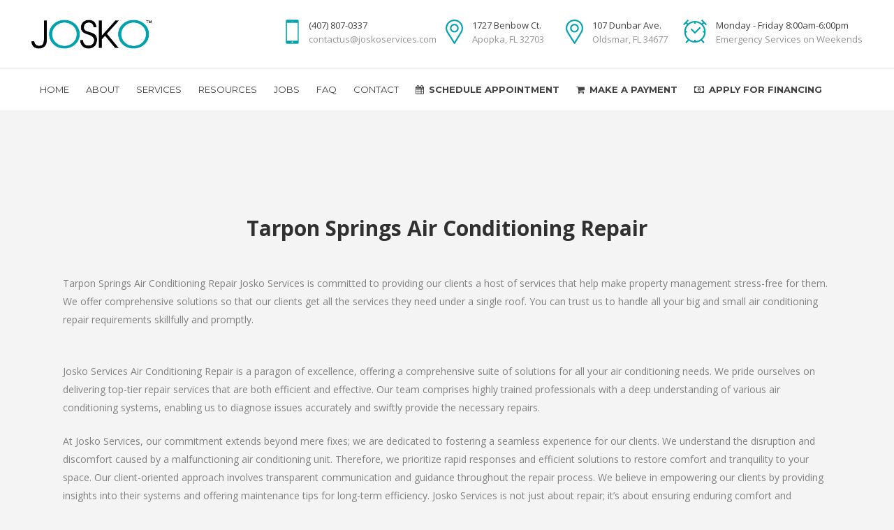

--- FILE ---
content_type: text/html; charset=UTF-8
request_url: https://joskoservices.com/florida/pinellas-county/tarpon-springs/air-conditioning-repair-tarpon-springs/tarpon-springs-air-conditioning-repair/
body_size: 24782
content:
<!DOCTYPE html>
<html lang="en">
<head>
	<meta charset="UTF-8" />
	
				<meta name="viewport" content="width=device-width,initial-scale=1,user-scalable=no">
		            <link rel="shortcut icon" type="image/x-icon" href="https://joskoservices.com/wp-content/uploads/2021/03/favicon.png">
            <link rel="apple-touch-icon" href="https://joskoservices.com/wp-content/uploads/2021/03/favicon.png"/>
        
	<link rel="profile" href="http://gmpg.org/xfn/11" />
	<link rel="pingback" href="https://joskoservices.com/xmlrpc.php" />

	<meta name='robots' content='index, follow, max-image-preview:large, max-snippet:-1, max-video-preview:-1' />
	<style>img:is([sizes="auto" i], [sizes^="auto," i]) { contain-intrinsic-size: 3000px 1500px }</style>
	
	<!-- This site is optimized with the Yoast SEO plugin v26.7 - https://yoast.com/wordpress/plugins/seo/ -->
	<title>Tarpon Springs Air Conditioning Repair, HVAC, AC Repair, AC Repair Near Me</title>
<link data-rocket-preload as="style" href="https://fonts.googleapis.com/css?family=Raleway%3A100%2C200%2C300%2C400%2C500%2C600%2C700%2C800%2C900%2C100italic%2C300italic%2C400italic%2C700italic%7CMontserrat%3A100%2C200%2C300%2C400%2C500%2C600%2C700%2C800%2C900%2C100italic%2C300italic%2C400italic%2C700italic%7COpen%20Sans%3A100%2C200%2C300%2C400%2C500%2C600%2C700%2C800%2C900%2C100italic%2C300italic%2C400italic%2C700italic&#038;subset=latin%2Clatin-ext&#038;display=swap" rel="preload">
<link href="https://fonts.googleapis.com/css?family=Raleway%3A100%2C200%2C300%2C400%2C500%2C600%2C700%2C800%2C900%2C100italic%2C300italic%2C400italic%2C700italic%7CMontserrat%3A100%2C200%2C300%2C400%2C500%2C600%2C700%2C800%2C900%2C100italic%2C300italic%2C400italic%2C700italic%7COpen%20Sans%3A100%2C200%2C300%2C400%2C500%2C600%2C700%2C800%2C900%2C100italic%2C300italic%2C400italic%2C700italic&#038;subset=latin%2Clatin-ext&#038;display=swap" media="print" onload="this.media=&#039;all&#039;" rel="stylesheet">
<noscript><link rel="stylesheet" href="https://fonts.googleapis.com/css?family=Raleway%3A100%2C200%2C300%2C400%2C500%2C600%2C700%2C800%2C900%2C100italic%2C300italic%2C400italic%2C700italic%7CMontserrat%3A100%2C200%2C300%2C400%2C500%2C600%2C700%2C800%2C900%2C100italic%2C300italic%2C400italic%2C700italic%7COpen%20Sans%3A100%2C200%2C300%2C400%2C500%2C600%2C700%2C800%2C900%2C100italic%2C300italic%2C400italic%2C700italic&#038;subset=latin%2Clatin-ext&#038;display=swap"></noscript>
	<meta name="description" content="Tarpon Springs Air Conditioning Repair Josko Services provides HVAC repair, AC Repair and is the company to call for AC repair near me; Serving Central FL" />
	<link rel="canonical" href="http://joskoservices.com/florida/pinellas-county/tarpon-springs/air-conditioning-repair-tarpon-springs/tarpon-springs-air-conditioning-repair/" />
	<meta property="og:locale" content="en_US" />
	<meta property="og:type" content="article" />
	<meta property="og:title" content="Tarpon Springs Air Conditioning Repair" />
	<meta property="og:description" content="Tarpon Springs Air Conditioning Repair Josko Services provides HVAC repair, AC Repair and is the company to call for AC repair near me; Serving Central FL" />
	<meta property="og:url" content="http://joskoservices.com/florida/pinellas-county/tarpon-springs/air-conditioning-repair-tarpon-springs/tarpon-springs-air-conditioning-repair/" />
	<meta property="og:site_name" content="JOSKO Services" />
	<meta property="article:published_time" content="2023-08-26T01:07:09+00:00" />
	<meta property="article:modified_time" content="2023-11-10T19:11:31+00:00" />
	<meta property="og:image" content="https://source.unsplash.com/1024x480/?home" />
	<meta name="author" content="JOSKO Services" />
	<meta name="twitter:card" content="summary_large_image" />
	<meta name="twitter:title" content="Tarpon Springs Air Conditioning Repair" />
	<meta name="twitter:image" content="https://source.unsplash.com/1024x480/?home" />
	<meta name="twitter:label1" content="Written by" />
	<meta name="twitter:data1" content="JOSKO Services" />
	<meta name="twitter:label2" content="Est. reading time" />
	<meta name="twitter:data2" content="1 minute" />
	<script type="application/ld+json" class="yoast-schema-graph">{"@context":"https://schema.org","@graph":[{"@type":"Article","@id":"http://joskoservices.com/florida/pinellas-county/tarpon-springs/air-conditioning-repair-tarpon-springs/tarpon-springs-air-conditioning-repair/#article","isPartOf":{"@id":"http://joskoservices.com/florida/pinellas-county/tarpon-springs/air-conditioning-repair-tarpon-springs/tarpon-springs-air-conditioning-repair/"},"author":{"name":"JOSKO Services","@id":"https://joskoservices.com/#/schema/person/53468934bba15e9b8b03d39ecfcb2184"},"headline":"Tarpon Springs Air Conditioning Repair","datePublished":"2023-08-26T01:07:09+00:00","dateModified":"2023-11-10T19:11:31+00:00","mainEntityOfPage":{"@id":"http://joskoservices.com/florida/pinellas-county/tarpon-springs/air-conditioning-repair-tarpon-springs/tarpon-springs-air-conditioning-repair/"},"wordCount":2916,"publisher":{"@id":"https://joskoservices.com/#organization"},"keywords":["Air Conditioning Repair","Florida","Pinellas County","Tarpon Springs"],"articleSection":["Air Conditioning Repair"],"inLanguage":"en"},{"@type":"WebPage","@id":"http://joskoservices.com/florida/pinellas-county/tarpon-springs/air-conditioning-repair-tarpon-springs/tarpon-springs-air-conditioning-repair/","url":"http://joskoservices.com/florida/pinellas-county/tarpon-springs/air-conditioning-repair-tarpon-springs/tarpon-springs-air-conditioning-repair/","name":"Tarpon Springs Air Conditioning Repair, HVAC, AC Repair, AC Repair Near Me","isPartOf":{"@id":"https://joskoservices.com/#website"},"datePublished":"2023-08-26T01:07:09+00:00","dateModified":"2023-11-10T19:11:31+00:00","description":"Tarpon Springs Air Conditioning Repair Josko Services provides HVAC repair, AC Repair and is the company to call for AC repair near me; Serving Central FL","breadcrumb":{"@id":"http://joskoservices.com/florida/pinellas-county/tarpon-springs/air-conditioning-repair-tarpon-springs/tarpon-springs-air-conditioning-repair/#breadcrumb"},"inLanguage":"en","potentialAction":[{"@type":"ReadAction","target":["http://joskoservices.com/florida/pinellas-county/tarpon-springs/air-conditioning-repair-tarpon-springs/tarpon-springs-air-conditioning-repair/"]}]},{"@type":"BreadcrumbList","@id":"http://joskoservices.com/florida/pinellas-county/tarpon-springs/air-conditioning-repair-tarpon-springs/tarpon-springs-air-conditioning-repair/#breadcrumb","itemListElement":[{"@type":"ListItem","position":1,"name":"Home","item":"https://joskoservices.com/"},{"@type":"ListItem","position":2,"name":"Tarpon Springs Air Conditioning Repair"}]},{"@type":"WebSite","@id":"https://joskoservices.com/#website","url":"https://joskoservices.com/","name":"JOSKO Services","description":"AC, Heating, Plumbing, Electrical, General Contractor, Roofing, Serving Central Florida","publisher":{"@id":"https://joskoservices.com/#organization"},"potentialAction":[{"@type":"SearchAction","target":{"@type":"EntryPoint","urlTemplate":"https://joskoservices.com/?s={search_term_string}"},"query-input":{"@type":"PropertyValueSpecification","valueRequired":true,"valueName":"search_term_string"}}],"inLanguage":"en"},{"@type":["Organization","Place","GeneralContractor"],"@id":"https://joskoservices.com/#organization","name":"Josko Services","url":"https://joskoservices.com/","logo":{"@id":"http://joskoservices.com/florida/pinellas-county/tarpon-springs/air-conditioning-repair-tarpon-springs/tarpon-springs-air-conditioning-repair/#local-main-organization-logo"},"image":{"@id":"http://joskoservices.com/florida/pinellas-county/tarpon-springs/air-conditioning-repair-tarpon-springs/tarpon-springs-air-conditioning-repair/#local-main-organization-logo"},"address":{"@id":"http://joskoservices.com/florida/pinellas-county/tarpon-springs/air-conditioning-repair-tarpon-springs/tarpon-springs-air-conditioning-repair/#local-main-place-address"},"geo":{"@type":"GeoCoordinates","latitude":"28.6534451","longitude":"-81.4641595"},"telephone":["407-807-0337"],"openingHoursSpecification":[{"@type":"OpeningHoursSpecification","dayOfWeek":["Monday","Tuesday","Wednesday","Thursday","Friday"],"opens":"08:00","closes":"18:00"},{"@type":"OpeningHoursSpecification","dayOfWeek":["Saturday","Sunday"],"opens":"00:00","closes":"23:59"}],"email":"info@joskoservices.com","areaServed":"Central Florida","priceRange":"$$","currenciesAccepted":"US Dollar","paymentAccepted":"MasterCard, Visa, American Express, Discover"},{"@type":"Person","@id":"https://joskoservices.com/#/schema/person/53468934bba15e9b8b03d39ecfcb2184","name":"JOSKO Services","image":{"@type":"ImageObject","inLanguage":"en","@id":"https://joskoservices.com/#/schema/person/image/","url":"https://secure.gravatar.com/avatar/fa1288ce5f53e3a855bb2725f66d3bf508a2d740ca5a025916b9b4c782312e71?s=96&d=mm&r=g","contentUrl":"https://secure.gravatar.com/avatar/fa1288ce5f53e3a855bb2725f66d3bf508a2d740ca5a025916b9b4c782312e71?s=96&d=mm&r=g","caption":"JOSKO Services"},"url":"https://joskoservices.com/author/joskoservices01/"},{"@type":"PostalAddress","@id":"http://joskoservices.com/florida/pinellas-county/tarpon-springs/air-conditioning-repair-tarpon-springs/tarpon-springs-air-conditioning-repair/#local-main-place-address","streetAddress":"1727 Benbow Ct.","addressLocality":"Apopka","postalCode":"32703","addressRegion":"Florida","addressCountry":"US"},{"@type":"ImageObject","inLanguage":"en","@id":"http://joskoservices.com/florida/pinellas-county/tarpon-springs/air-conditioning-repair-tarpon-springs/tarpon-springs-air-conditioning-repair/#local-main-organization-logo","url":"https://source.unsplash.com/1024x480/?home","contentUrl":"https://source.unsplash.com/1024x480/?home","width":328,"height":168,"caption":"Josko Services"}]}</script>
	<meta name="geo.placename" content="Apopka" />
	<meta name="geo.position" content="28.6534451;-81.4641595" />
	<meta name="geo.region" content="United States (US)" />
	<!-- / Yoast SEO plugin. -->


<link rel='dns-prefetch' href='//maps.googleapis.com' />
<link rel='dns-prefetch' href='//fonts.googleapis.com' />
<link href='https://fonts.gstatic.com' crossorigin rel='preconnect' />
<link rel="alternate" type="application/rss+xml" title="JOSKO Services &raquo; Feed" href="https://joskoservices.com/feed/" />
<link rel="alternate" type="application/rss+xml" title="JOSKO Services &raquo; Comments Feed" href="https://joskoservices.com/comments/feed/" />
		<!-- This site uses the Google Analytics by MonsterInsights plugin v8.14.1 - Using Analytics tracking - https://www.monsterinsights.com/ -->
							<script src="//www.googletagmanager.com/gtag/js?id="  data-cfasync="false" data-wpfc-render="false" type="text/javascript" async></script>
			<script data-cfasync="false" data-wpfc-render="false" type="text/javascript">
				var mi_version = '8.14.1';
				var mi_track_user = true;
				var mi_no_track_reason = '';
				
								var disableStrs = [
										'ga-disable-G-95V8BNGFSB',
														];

				/* Function to detect opted out users */
				function __gtagTrackerIsOptedOut() {
					for (var index = 0; index < disableStrs.length; index++) {
						if (document.cookie.indexOf(disableStrs[index] + '=true') > -1) {
							return true;
						}
					}

					return false;
				}

				/* Disable tracking if the opt-out cookie exists. */
				if (__gtagTrackerIsOptedOut()) {
					for (var index = 0; index < disableStrs.length; index++) {
						window[disableStrs[index]] = true;
					}
				}

				/* Opt-out function */
				function __gtagTrackerOptout() {
					for (var index = 0; index < disableStrs.length; index++) {
						document.cookie = disableStrs[index] + '=true; expires=Thu, 31 Dec 2099 23:59:59 UTC; path=/';
						window[disableStrs[index]] = true;
					}
				}

				if ('undefined' === typeof gaOptout) {
					function gaOptout() {
						__gtagTrackerOptout();
					}
				}
								window.dataLayer = window.dataLayer || [];

				window.MonsterInsightsDualTracker = {
					helpers: {},
					trackers: {},
				};
				if (mi_track_user) {
					function __gtagDataLayer() {
						dataLayer.push(arguments);
					}

					function __gtagTracker(type, name, parameters) {
						if (!parameters) {
							parameters = {};
						}

						if (parameters.send_to) {
							__gtagDataLayer.apply(null, arguments);
							return;
						}

						if (type === 'event') {
														parameters.send_to = monsterinsights_frontend.v4_id;
							var hookName = name;
							if (typeof parameters['event_category'] !== 'undefined') {
								hookName = parameters['event_category'] + ':' + name;
							}

							if (typeof MonsterInsightsDualTracker.trackers[hookName] !== 'undefined') {
								MonsterInsightsDualTracker.trackers[hookName](parameters);
							} else {
								__gtagDataLayer('event', name, parameters);
							}
							
													} else {
							__gtagDataLayer.apply(null, arguments);
						}
					}

					__gtagTracker('js', new Date());
					__gtagTracker('set', {
						'developer_id.dZGIzZG': true,
											});
										__gtagTracker('config', 'G-95V8BNGFSB', {"forceSSL":"true","link_attribution":"true"} );
															window.gtag = __gtagTracker;										(function () {
						/* https://developers.google.com/analytics/devguides/collection/analyticsjs/ */
						/* ga and __gaTracker compatibility shim. */
						var noopfn = function () {
							return null;
						};
						var newtracker = function () {
							return new Tracker();
						};
						var Tracker = function () {
							return null;
						};
						var p = Tracker.prototype;
						p.get = noopfn;
						p.set = noopfn;
						p.send = function () {
							var args = Array.prototype.slice.call(arguments);
							args.unshift('send');
							__gaTracker.apply(null, args);
						};
						var __gaTracker = function () {
							var len = arguments.length;
							if (len === 0) {
								return;
							}
							var f = arguments[len - 1];
							if (typeof f !== 'object' || f === null || typeof f.hitCallback !== 'function') {
								if ('send' === arguments[0]) {
									var hitConverted, hitObject = false, action;
									if ('event' === arguments[1]) {
										if ('undefined' !== typeof arguments[3]) {
											hitObject = {
												'eventAction': arguments[3],
												'eventCategory': arguments[2],
												'eventLabel': arguments[4],
												'value': arguments[5] ? arguments[5] : 1,
											}
										}
									}
									if ('pageview' === arguments[1]) {
										if ('undefined' !== typeof arguments[2]) {
											hitObject = {
												'eventAction': 'page_view',
												'page_path': arguments[2],
											}
										}
									}
									if (typeof arguments[2] === 'object') {
										hitObject = arguments[2];
									}
									if (typeof arguments[5] === 'object') {
										Object.assign(hitObject, arguments[5]);
									}
									if ('undefined' !== typeof arguments[1].hitType) {
										hitObject = arguments[1];
										if ('pageview' === hitObject.hitType) {
											hitObject.eventAction = 'page_view';
										}
									}
									if (hitObject) {
										action = 'timing' === arguments[1].hitType ? 'timing_complete' : hitObject.eventAction;
										hitConverted = mapArgs(hitObject);
										__gtagTracker('event', action, hitConverted);
									}
								}
								return;
							}

							function mapArgs(args) {
								var arg, hit = {};
								var gaMap = {
									'eventCategory': 'event_category',
									'eventAction': 'event_action',
									'eventLabel': 'event_label',
									'eventValue': 'event_value',
									'nonInteraction': 'non_interaction',
									'timingCategory': 'event_category',
									'timingVar': 'name',
									'timingValue': 'value',
									'timingLabel': 'event_label',
									'page': 'page_path',
									'location': 'page_location',
									'title': 'page_title',
								};
								for (arg in args) {
																		if (!(!args.hasOwnProperty(arg) || !gaMap.hasOwnProperty(arg))) {
										hit[gaMap[arg]] = args[arg];
									} else {
										hit[arg] = args[arg];
									}
								}
								return hit;
							}

							try {
								f.hitCallback();
							} catch (ex) {
							}
						};
						__gaTracker.create = newtracker;
						__gaTracker.getByName = newtracker;
						__gaTracker.getAll = function () {
							return [];
						};
						__gaTracker.remove = noopfn;
						__gaTracker.loaded = true;
						window['__gaTracker'] = __gaTracker;
					})();
									} else {
										console.log("");
					(function () {
						function __gtagTracker() {
							return null;
						}

						window['__gtagTracker'] = __gtagTracker;
						window['gtag'] = __gtagTracker;
					})();
									}
			</script>
				<!-- / Google Analytics by MonsterInsights -->
		<style id='wp-emoji-styles-inline-css' type='text/css'>

	img.wp-smiley, img.emoji {
		display: inline !important;
		border: none !important;
		box-shadow: none !important;
		height: 1em !important;
		width: 1em !important;
		margin: 0 0.07em !important;
		vertical-align: -0.1em !important;
		background: none !important;
		padding: 0 !important;
	}
</style>
<link rel='stylesheet' id='wp-block-library-css' href='https://joskoservices.com/wp-includes/css/dist/block-library/style.min.css?ver=6.8.3' type='text/css' media='all' />
<style id='classic-theme-styles-inline-css' type='text/css'>
/*! This file is auto-generated */
.wp-block-button__link{color:#fff;background-color:#32373c;border-radius:9999px;box-shadow:none;text-decoration:none;padding:calc(.667em + 2px) calc(1.333em + 2px);font-size:1.125em}.wp-block-file__button{background:#32373c;color:#fff;text-decoration:none}
</style>
<style id='global-styles-inline-css' type='text/css'>
:root{--wp--preset--aspect-ratio--square: 1;--wp--preset--aspect-ratio--4-3: 4/3;--wp--preset--aspect-ratio--3-4: 3/4;--wp--preset--aspect-ratio--3-2: 3/2;--wp--preset--aspect-ratio--2-3: 2/3;--wp--preset--aspect-ratio--16-9: 16/9;--wp--preset--aspect-ratio--9-16: 9/16;--wp--preset--color--black: #000000;--wp--preset--color--cyan-bluish-gray: #abb8c3;--wp--preset--color--white: #ffffff;--wp--preset--color--pale-pink: #f78da7;--wp--preset--color--vivid-red: #cf2e2e;--wp--preset--color--luminous-vivid-orange: #ff6900;--wp--preset--color--luminous-vivid-amber: #fcb900;--wp--preset--color--light-green-cyan: #7bdcb5;--wp--preset--color--vivid-green-cyan: #00d084;--wp--preset--color--pale-cyan-blue: #8ed1fc;--wp--preset--color--vivid-cyan-blue: #0693e3;--wp--preset--color--vivid-purple: #9b51e0;--wp--preset--gradient--vivid-cyan-blue-to-vivid-purple: linear-gradient(135deg,rgba(6,147,227,1) 0%,rgb(155,81,224) 100%);--wp--preset--gradient--light-green-cyan-to-vivid-green-cyan: linear-gradient(135deg,rgb(122,220,180) 0%,rgb(0,208,130) 100%);--wp--preset--gradient--luminous-vivid-amber-to-luminous-vivid-orange: linear-gradient(135deg,rgba(252,185,0,1) 0%,rgba(255,105,0,1) 100%);--wp--preset--gradient--luminous-vivid-orange-to-vivid-red: linear-gradient(135deg,rgba(255,105,0,1) 0%,rgb(207,46,46) 100%);--wp--preset--gradient--very-light-gray-to-cyan-bluish-gray: linear-gradient(135deg,rgb(238,238,238) 0%,rgb(169,184,195) 100%);--wp--preset--gradient--cool-to-warm-spectrum: linear-gradient(135deg,rgb(74,234,220) 0%,rgb(151,120,209) 20%,rgb(207,42,186) 40%,rgb(238,44,130) 60%,rgb(251,105,98) 80%,rgb(254,248,76) 100%);--wp--preset--gradient--blush-light-purple: linear-gradient(135deg,rgb(255,206,236) 0%,rgb(152,150,240) 100%);--wp--preset--gradient--blush-bordeaux: linear-gradient(135deg,rgb(254,205,165) 0%,rgb(254,45,45) 50%,rgb(107,0,62) 100%);--wp--preset--gradient--luminous-dusk: linear-gradient(135deg,rgb(255,203,112) 0%,rgb(199,81,192) 50%,rgb(65,88,208) 100%);--wp--preset--gradient--pale-ocean: linear-gradient(135deg,rgb(255,245,203) 0%,rgb(182,227,212) 50%,rgb(51,167,181) 100%);--wp--preset--gradient--electric-grass: linear-gradient(135deg,rgb(202,248,128) 0%,rgb(113,206,126) 100%);--wp--preset--gradient--midnight: linear-gradient(135deg,rgb(2,3,129) 0%,rgb(40,116,252) 100%);--wp--preset--font-size--small: 13px;--wp--preset--font-size--medium: 20px;--wp--preset--font-size--large: 36px;--wp--preset--font-size--x-large: 42px;--wp--preset--spacing--20: 0.44rem;--wp--preset--spacing--30: 0.67rem;--wp--preset--spacing--40: 1rem;--wp--preset--spacing--50: 1.5rem;--wp--preset--spacing--60: 2.25rem;--wp--preset--spacing--70: 3.38rem;--wp--preset--spacing--80: 5.06rem;--wp--preset--shadow--natural: 6px 6px 9px rgba(0, 0, 0, 0.2);--wp--preset--shadow--deep: 12px 12px 50px rgba(0, 0, 0, 0.4);--wp--preset--shadow--sharp: 6px 6px 0px rgba(0, 0, 0, 0.2);--wp--preset--shadow--outlined: 6px 6px 0px -3px rgba(255, 255, 255, 1), 6px 6px rgba(0, 0, 0, 1);--wp--preset--shadow--crisp: 6px 6px 0px rgba(0, 0, 0, 1);}:where(.is-layout-flex){gap: 0.5em;}:where(.is-layout-grid){gap: 0.5em;}body .is-layout-flex{display: flex;}.is-layout-flex{flex-wrap: wrap;align-items: center;}.is-layout-flex > :is(*, div){margin: 0;}body .is-layout-grid{display: grid;}.is-layout-grid > :is(*, div){margin: 0;}:where(.wp-block-columns.is-layout-flex){gap: 2em;}:where(.wp-block-columns.is-layout-grid){gap: 2em;}:where(.wp-block-post-template.is-layout-flex){gap: 1.25em;}:where(.wp-block-post-template.is-layout-grid){gap: 1.25em;}.has-black-color{color: var(--wp--preset--color--black) !important;}.has-cyan-bluish-gray-color{color: var(--wp--preset--color--cyan-bluish-gray) !important;}.has-white-color{color: var(--wp--preset--color--white) !important;}.has-pale-pink-color{color: var(--wp--preset--color--pale-pink) !important;}.has-vivid-red-color{color: var(--wp--preset--color--vivid-red) !important;}.has-luminous-vivid-orange-color{color: var(--wp--preset--color--luminous-vivid-orange) !important;}.has-luminous-vivid-amber-color{color: var(--wp--preset--color--luminous-vivid-amber) !important;}.has-light-green-cyan-color{color: var(--wp--preset--color--light-green-cyan) !important;}.has-vivid-green-cyan-color{color: var(--wp--preset--color--vivid-green-cyan) !important;}.has-pale-cyan-blue-color{color: var(--wp--preset--color--pale-cyan-blue) !important;}.has-vivid-cyan-blue-color{color: var(--wp--preset--color--vivid-cyan-blue) !important;}.has-vivid-purple-color{color: var(--wp--preset--color--vivid-purple) !important;}.has-black-background-color{background-color: var(--wp--preset--color--black) !important;}.has-cyan-bluish-gray-background-color{background-color: var(--wp--preset--color--cyan-bluish-gray) !important;}.has-white-background-color{background-color: var(--wp--preset--color--white) !important;}.has-pale-pink-background-color{background-color: var(--wp--preset--color--pale-pink) !important;}.has-vivid-red-background-color{background-color: var(--wp--preset--color--vivid-red) !important;}.has-luminous-vivid-orange-background-color{background-color: var(--wp--preset--color--luminous-vivid-orange) !important;}.has-luminous-vivid-amber-background-color{background-color: var(--wp--preset--color--luminous-vivid-amber) !important;}.has-light-green-cyan-background-color{background-color: var(--wp--preset--color--light-green-cyan) !important;}.has-vivid-green-cyan-background-color{background-color: var(--wp--preset--color--vivid-green-cyan) !important;}.has-pale-cyan-blue-background-color{background-color: var(--wp--preset--color--pale-cyan-blue) !important;}.has-vivid-cyan-blue-background-color{background-color: var(--wp--preset--color--vivid-cyan-blue) !important;}.has-vivid-purple-background-color{background-color: var(--wp--preset--color--vivid-purple) !important;}.has-black-border-color{border-color: var(--wp--preset--color--black) !important;}.has-cyan-bluish-gray-border-color{border-color: var(--wp--preset--color--cyan-bluish-gray) !important;}.has-white-border-color{border-color: var(--wp--preset--color--white) !important;}.has-pale-pink-border-color{border-color: var(--wp--preset--color--pale-pink) !important;}.has-vivid-red-border-color{border-color: var(--wp--preset--color--vivid-red) !important;}.has-luminous-vivid-orange-border-color{border-color: var(--wp--preset--color--luminous-vivid-orange) !important;}.has-luminous-vivid-amber-border-color{border-color: var(--wp--preset--color--luminous-vivid-amber) !important;}.has-light-green-cyan-border-color{border-color: var(--wp--preset--color--light-green-cyan) !important;}.has-vivid-green-cyan-border-color{border-color: var(--wp--preset--color--vivid-green-cyan) !important;}.has-pale-cyan-blue-border-color{border-color: var(--wp--preset--color--pale-cyan-blue) !important;}.has-vivid-cyan-blue-border-color{border-color: var(--wp--preset--color--vivid-cyan-blue) !important;}.has-vivid-purple-border-color{border-color: var(--wp--preset--color--vivid-purple) !important;}.has-vivid-cyan-blue-to-vivid-purple-gradient-background{background: var(--wp--preset--gradient--vivid-cyan-blue-to-vivid-purple) !important;}.has-light-green-cyan-to-vivid-green-cyan-gradient-background{background: var(--wp--preset--gradient--light-green-cyan-to-vivid-green-cyan) !important;}.has-luminous-vivid-amber-to-luminous-vivid-orange-gradient-background{background: var(--wp--preset--gradient--luminous-vivid-amber-to-luminous-vivid-orange) !important;}.has-luminous-vivid-orange-to-vivid-red-gradient-background{background: var(--wp--preset--gradient--luminous-vivid-orange-to-vivid-red) !important;}.has-very-light-gray-to-cyan-bluish-gray-gradient-background{background: var(--wp--preset--gradient--very-light-gray-to-cyan-bluish-gray) !important;}.has-cool-to-warm-spectrum-gradient-background{background: var(--wp--preset--gradient--cool-to-warm-spectrum) !important;}.has-blush-light-purple-gradient-background{background: var(--wp--preset--gradient--blush-light-purple) !important;}.has-blush-bordeaux-gradient-background{background: var(--wp--preset--gradient--blush-bordeaux) !important;}.has-luminous-dusk-gradient-background{background: var(--wp--preset--gradient--luminous-dusk) !important;}.has-pale-ocean-gradient-background{background: var(--wp--preset--gradient--pale-ocean) !important;}.has-electric-grass-gradient-background{background: var(--wp--preset--gradient--electric-grass) !important;}.has-midnight-gradient-background{background: var(--wp--preset--gradient--midnight) !important;}.has-small-font-size{font-size: var(--wp--preset--font-size--small) !important;}.has-medium-font-size{font-size: var(--wp--preset--font-size--medium) !important;}.has-large-font-size{font-size: var(--wp--preset--font-size--large) !important;}.has-x-large-font-size{font-size: var(--wp--preset--font-size--x-large) !important;}
:where(.wp-block-post-template.is-layout-flex){gap: 1.25em;}:where(.wp-block-post-template.is-layout-grid){gap: 1.25em;}
:where(.wp-block-columns.is-layout-flex){gap: 2em;}:where(.wp-block-columns.is-layout-grid){gap: 2em;}
:root :where(.wp-block-pullquote){font-size: 1.5em;line-height: 1.6;}
</style>
<link rel='stylesheet' id='wpforms-form-locker-frontend-css' href='https://joskoservices.com/wp-content/plugins/wpforms-form-locker/assets/css/frontend.min.css?ver=2.8.0' type='text/css' media='all' />
<link rel='stylesheet' id='mediaelement-css' href='https://joskoservices.com/wp-includes/js/mediaelement/mediaelementplayer-legacy.min.css?ver=4.2.17' type='text/css' media='all' />
<link rel='stylesheet' id='wp-mediaelement-css' href='https://joskoservices.com/wp-includes/js/mediaelement/wp-mediaelement.min.css?ver=6.8.3' type='text/css' media='all' />
<link rel='stylesheet' id='bridge-default-style-css' href='https://joskoservices.com/wp-content/themes/bridge/style.css?ver=6.8.3' type='text/css' media='all' />
<link data-minify="1" rel='stylesheet' id='bridge-qode-font_awesome-css' href='https://joskoservices.com/wp-content/cache/min/1/wp-content/themes/bridge/css/font-awesome/css/font-awesome.min.css?ver=1762188936' type='text/css' media='all' />
<link data-minify="1" rel='stylesheet' id='bridge-qode-font_elegant-css' href='https://joskoservices.com/wp-content/cache/min/1/wp-content/themes/bridge/css/elegant-icons/style.min.css?ver=1762188936' type='text/css' media='all' />
<link data-minify="1" rel='stylesheet' id='bridge-qode-font_awesome_5-css' href='https://joskoservices.com/wp-content/cache/min/1/wp-content/themes/bridge/css/font-awesome-5/css/font-awesome-5.min.css?ver=1762188937' type='text/css' media='all' />
<link rel='stylesheet' id='bridge-stylesheet-css' href='https://joskoservices.com/wp-content/themes/bridge/css/stylesheet.min.css?ver=6.8.3' type='text/css' media='all' />
<style id='bridge-stylesheet-inline-css' type='text/css'>
   .postid-43787.disabled_footer_top .footer_top_holder, .postid-43787.disabled_footer_bottom .footer_bottom_holder { display: none;}


</style>
<link data-minify="1" rel='stylesheet' id='bridge-print-css' href='https://joskoservices.com/wp-content/cache/min/1/wp-content/themes/bridge/css/print.css?ver=1762188937' type='text/css' media='all' />
<link data-minify="1" rel='stylesheet' id='bridge-style-dynamic-css' href='https://joskoservices.com/wp-content/cache/min/1/wp-content/cache/busting/1/wp-content/themes/bridge/css/style_dynamic_callback.css?ver=1762188937' type='text/css' media='all' />
<link rel='stylesheet' id='bridge-responsive-css' href='https://joskoservices.com/wp-content/themes/bridge/css/responsive.min.css?ver=6.8.3' type='text/css' media='all' />
<link data-minify="1" rel='stylesheet' id='bridge-style-dynamic-responsive-css' href='https://joskoservices.com/wp-content/cache/min/1/wp-content/cache/busting/1/wp-content/themes/bridge/css/style_dynamic_responsive_callback.css?ver=1762188937' type='text/css' media='all' />
<style id='bridge-style-dynamic-responsive-inline-css' type='text/css'>
.testimonial_title_holder h5 {
    font-size: 20px;
    font-weight: 700;
    text-transform: none;
    letter-spacing: 0px;
    font-family: 'Montserrat', sans-serif;
}

.testimonials_c_holder .testimonial_content_inner {
    padding: 53px 45px 50px;
}

.testimonials_c_holder .testimonial_content_inner .testimonial_image_holder {
    margin-bottom: 26px;
}

.testimonials_c_holder .testimonial_content_inner .testimonial_rating_holder {
    margin: 14px 0 19px;
}

.testimonials_c_holder .testimonial_content_inner .testimonial_author {
    margin-top: 29px;
}

.testimonials_c_holder .flex-control-nav li {
    width: 10px;
    height: 10px;
    margin: 0 2px;
}

.testimonials_c_holder .flex-control-nav li a {
    background-color: #afafaf;
}

.testimonials_c_holder .flex-control-nav {
    margin-top: 39px;
}

.qode_video_box .qode_video_image .qode_video_box_button_arrow {
    border-left-color: #fff;
}

.qode_video_box .qode_video_image .qode_video_box_button {
    background-color: #2e82ea;
}

.qode_video_box .qode_video_image:hover .qode_video_box_button {
    background-color: #3c8ff6;
}

.footer_top .widget_nav_menu ul li {
    padding: 0;
}

.footer_top a:hover {
    text-decoration: underline;
}

.wpcf7 form.wpcf7-form p {
    margin-bottom: 2px;
}

.footer_top h5 {
    margin: 8px 0 11px;
}

.title.title_size_small h1 {
    text-transform: none;
}

.breadcrumb .current {
    color: #00a2ad;
}

.breadcrumb a:hover {
    color: #fff;
}

.breadcrumb {
    font-size: 15px;
}

 .qode-lower-section-z-index .full_section_inner {
z-index: 19;
}

@media only screen and (max-width: 768px) {
.call-to-action h3 {
    text-align: center !important;
}
}

 header:not(.centered_logo) .header_fixed_right_area{
line-height: 26px;
}

@media only screen and (min-width: 1001px) {
.header_top_bottom_holder:after{
content: '';
width: 100%;
height: 0;
position: absolute;
bottom: 60px;
border-top: 1px solid #e2e2e2;
}
}

header.menu_bottom .header_bottom_right_widget_holder .header_bottom_widget.widget_search form>div input[type=text]{
font-family: 'Montserrat', sans-serif;
font-size: 13px;
font-weight: 400;
letter-spacing: 0;
border-radius: 0;
}

@media only screen and (max-width: 1000px){
header.menu_bottom.has_header_fixed_right .mobile_menu_button{
height: 100px;
}

.header_inner_right{
display: none;
}
}


@media only screen and (max-width: 1100px){

header.menu_bottom .header_bottom_right_widget_holder .header_bottom_widget.widget_search form>div input[type=text]{
width: 100px;
}
}

.q_icon_with_title.medium .icon_holder img {
    width: 34px;
}

.q_icon_with_title.medium.custom_icon_image .icon_text_holder {
    padding: 0 0 0 47px;
}

.q_icon_with_title.medium.custom_icon_image .icon_text_holder .icon_text_inner p {
    font-size: 13px;
}

.q_icon_with_title.medium.custom_icon_image .icon_text_holder .icon_text_inner h6 {
   margin: 0 0 -6px 0;
   font-size: 13px;
}

.q_icon_with_title.medium .icon_holder {
    margin-top: 5px;
}

 .header_menu_bottom .header_bottom_right_widget_holder .q_social_icon_holder a > span{
border-top: none;
border-bottom: none;
}

header:not(.with_hover_bg_color) nav.main_menu > ul > li:hover > a{
    opacity: 1;
}

div.comment_form {
    margin: 0 0 104px;
}

@media only screen and (min-width: 601px) and (max-width: 768px) {
.breadcrumb {
position: relative;
margin-top: 15px;
}
}

@media only screen and (max-width: 600px) {
.breadcrumb {
display: none;
}
.title.title_size_small h1 {
    font-size: 25px;
}
h2 a {
    font-size: 24px;
    line-height: 31px;
}
}

@media only screen and (max-width: 1300px){
.stick.menu_bottom.sticky .header_bottom_right_widget_holder .q_social_icon_holder {
display: none;
}
}
header.menu_bottom .header_bottom_right_widget_holder .header_bottom_widget.widget_search {
height: 60px;
}

/*Hide Empty Commnent Text ------------------------*/
.comment_holder .comment_number {
    display: none;
}
.comment_holder {
    display: none;
}
.blog_holder.blog_single article .post_info {
    display: none;
}
.blog_holder.blog_single article .post_text h2 .date {
    display: none;
}
.blog_holder.blog_single article h2 {
    display: none;
}
.blog_holder.blog_large_image article:not(.format-quote):not(.format-link) .post_info, .blog_holder.blog_single article:not(.format-quote):not(.format-link) .post_info {
    display: none;
}
.blog_holder.blog_large_image article .post_text h2 .date, .blog_holder.blog_single article .post_text h2 .date {
    display: none;
}
.qode-blog-carousel-titled .qode-bct-post .qode-bct-post-date {
    display: none;
}

/*WPForms CSS*/

.wpforms-field-divider h3 {
    color: #000 !important;
    text-align: center !important;
    font-size: 30px !important;
    text-transform: uppercase !important;
}
 
.wpforms-field-divider {
    padding: 20px !important;
    background-color: #d8d8d8 !important;
    border-radius: 3px !important;
}

/*Custom Menu Breakpoint*/
@media only screen and (min-width: 1000px) and (max-width: 1200px) { 
nav.main_menu > ul > li > a { 
  padding: 0 7px !important; 
  font-size: 11px !important; 
} 
}
@media only screen and (min-width: 1200px) and (max-width: 1440px) { 
nav.main_menu > ul > li > a { 
  padding: 0 12px !important; 
  font-size: 13px !important; 
} 
}
</style>
<link data-minify="1" rel='stylesheet' id='js_composer_front-css' href='https://joskoservices.com/wp-content/cache/min/1/wp-content/plugins/js_composer/assets/css/js_composer.min.css?ver=1762188913' type='text/css' media='all' />

<link rel='stylesheet' id='bridge-core-dashboard-style-css' href='https://joskoservices.com/wp-content/plugins/bridge-core/modules/core-dashboard/assets/css/core-dashboard.min.css?ver=6.8.3' type='text/css' media='all' />
<link rel='stylesheet' id='bridge-childstyle-css' href='https://joskoservices.com/wp-content/themes/bridge-child/style.css?ver=6.8.3' type='text/css' media='all' />
<script type="text/javascript" src="https://joskoservices.com/wp-content/plugins/google-analytics-premium/assets/js/frontend-gtag.min.js?ver=8.14.1" id="monsterinsights-frontend-script-js"></script>
<script data-cfasync="false" data-wpfc-render="false" type="text/javascript" id='monsterinsights-frontend-script-js-extra'>/* <![CDATA[ */
var monsterinsights_frontend = {"js_events_tracking":"true","download_extensions":"doc,pdf,ppt,zip,xls,docx,pptx,xlsx","inbound_paths":"[{\"path\":\"\\\/go\\\/\",\"label\":\"affiliate\"},{\"path\":\"\\\/recommend\\\/\",\"label\":\"affiliate\"}]","home_url":"https:\/\/joskoservices.com","hash_tracking":"false","ua":"","v4_id":"G-95V8BNGFSB"};/* ]]> */
</script>
<script type="text/javascript" src="https://joskoservices.com/wp-includes/js/jquery/jquery.min.js?ver=3.7.1" id="jquery-core-js"></script>
<script type="text/javascript" src="https://joskoservices.com/wp-includes/js/jquery/jquery-migrate.min.js?ver=3.4.1" id="jquery-migrate-js"></script>
<script></script><link rel="https://api.w.org/" href="https://joskoservices.com/wp-json/" /><link rel="alternate" title="JSON" type="application/json" href="https://joskoservices.com/wp-json/wp/v2/posts/43787" /><link rel="EditURI" type="application/rsd+xml" title="RSD" href="https://joskoservices.com/xmlrpc.php?rsd" />
<meta name="generator" content="WordPress 6.8.3" />
<link rel='shortlink' href='https://joskoservices.com/?p=43787' />
<link rel="alternate" title="oEmbed (JSON)" type="application/json+oembed" href="https://joskoservices.com/wp-json/oembed/1.0/embed?url=https%3A%2F%2Fjoskoservices.com%2Fflorida%2Fpinellas-county%2Ftarpon-springs%2Fair-conditioning-repair-tarpon-springs%2Ftarpon-springs-air-conditioning-repair%2F" />
<link rel="alternate" title="oEmbed (XML)" type="text/xml+oembed" href="https://joskoservices.com/wp-json/oembed/1.0/embed?url=https%3A%2F%2Fjoskoservices.com%2Fflorida%2Fpinellas-county%2Ftarpon-springs%2Fair-conditioning-repair-tarpon-springs%2Ftarpon-springs-air-conditioning-repair%2F&#038;format=xml" />
<style type="text/css">/* =Responsive Map fix
-------------------------------------------------------------- */
.pw_map_canvas img {
	max-width: none;
}</style><style type="text/css">.recentcomments a{display:inline !important;padding:0 !important;margin:0 !important;}</style><meta name="generator" content="Powered by WPBakery Page Builder - drag and drop page builder for WordPress."/>
<meta name="generator" content="Powered by Slider Revolution 6.7.32 - responsive, Mobile-Friendly Slider Plugin for WordPress with comfortable drag and drop interface." />

<!-- FIFU:jsonld:begin -->
<script type="application/ld+json">{"@context":"https://schema.org","@graph":[{"@type":"ImageObject","@id":"https://source.unsplash.com/1024x480/?home","url":"https://source.unsplash.com/1024x480/?home","contentUrl":"https://source.unsplash.com/1024x480/?home","mainEntityOfPage":"https://joskoservices.com/florida/pinellas-county/tarpon-springs/air-conditioning-repair-tarpon-springs/tarpon-springs-air-conditioning-repair/"}]}</script>
<!-- FIFU:jsonld:end -->
<script>function setREVStartSize(e){
			//window.requestAnimationFrame(function() {
				window.RSIW = window.RSIW===undefined ? window.innerWidth : window.RSIW;
				window.RSIH = window.RSIH===undefined ? window.innerHeight : window.RSIH;
				try {
					var pw = document.getElementById(e.c).parentNode.offsetWidth,
						newh;
					pw = pw===0 || isNaN(pw) || (e.l=="fullwidth" || e.layout=="fullwidth") ? window.RSIW : pw;
					e.tabw = e.tabw===undefined ? 0 : parseInt(e.tabw);
					e.thumbw = e.thumbw===undefined ? 0 : parseInt(e.thumbw);
					e.tabh = e.tabh===undefined ? 0 : parseInt(e.tabh);
					e.thumbh = e.thumbh===undefined ? 0 : parseInt(e.thumbh);
					e.tabhide = e.tabhide===undefined ? 0 : parseInt(e.tabhide);
					e.thumbhide = e.thumbhide===undefined ? 0 : parseInt(e.thumbhide);
					e.mh = e.mh===undefined || e.mh=="" || e.mh==="auto" ? 0 : parseInt(e.mh,0);
					if(e.layout==="fullscreen" || e.l==="fullscreen")
						newh = Math.max(e.mh,window.RSIH);
					else{
						e.gw = Array.isArray(e.gw) ? e.gw : [e.gw];
						for (var i in e.rl) if (e.gw[i]===undefined || e.gw[i]===0) e.gw[i] = e.gw[i-1];
						e.gh = e.el===undefined || e.el==="" || (Array.isArray(e.el) && e.el.length==0)? e.gh : e.el;
						e.gh = Array.isArray(e.gh) ? e.gh : [e.gh];
						for (var i in e.rl) if (e.gh[i]===undefined || e.gh[i]===0) e.gh[i] = e.gh[i-1];
											
						var nl = new Array(e.rl.length),
							ix = 0,
							sl;
						e.tabw = e.tabhide>=pw ? 0 : e.tabw;
						e.thumbw = e.thumbhide>=pw ? 0 : e.thumbw;
						e.tabh = e.tabhide>=pw ? 0 : e.tabh;
						e.thumbh = e.thumbhide>=pw ? 0 : e.thumbh;
						for (var i in e.rl) nl[i] = e.rl[i]<window.RSIW ? 0 : e.rl[i];
						sl = nl[0];
						for (var i in nl) if (sl>nl[i] && nl[i]>0) { sl = nl[i]; ix=i;}
						var m = pw>(e.gw[ix]+e.tabw+e.thumbw) ? 1 : (pw-(e.tabw+e.thumbw)) / (e.gw[ix]);
						newh =  (e.gh[ix] * m) + (e.tabh + e.thumbh);
					}
					var el = document.getElementById(e.c);
					if (el!==null && el) el.style.height = newh+"px";
					el = document.getElementById(e.c+"_wrapper");
					if (el!==null && el) {
						el.style.height = newh+"px";
						el.style.display = "block";
					}
				} catch(e){
					console.log("Failure at Presize of Slider:" + e)
				}
			//});
		  };</script>
<noscript><style> .wpb_animate_when_almost_visible { opacity: 1; }</style></noscript><meta name="generator" content="WP Rocket 3.20.0.2" data-wpr-features="wpr_minify_js wpr_minify_css wpr_desktop" /></head>

<body class="wp-singular post-template-default single single-post postid-43787 single-format-standard wp-theme-bridge wp-child-theme-bridge-child bridge-core-3.3.3  qode-title-hidden qode_grid_1300 footer_responsive_adv qode-content-sidebar-responsive qode-content-sidebar-responsive-1024 qode-child-theme-ver-1.0.0 qode-theme-ver-30.8.7.1 qode-theme-bridge wpb-js-composer js-comp-ver-8.4.1 vc_responsive" itemscope itemtype="http://schema.org/WebPage">




<div data-rocket-location-hash="46b5ec384d1573651fcf9e2729907712" class="wrapper">
	<div data-rocket-location-hash="09f360d2f233103e1c4ecf3ea77a2d76" class="wrapper_inner">

    
		<!-- Google Analytics start -->
				<!-- Google Analytics end -->

		
	<header data-rocket-location-hash="ac0d3cfacbaec65ab2002a3414685b53" class=" has_header_fixed_right scroll_header_top_area  stick menu_bottom scrolled_not_transparent page_header">
	<div class="header_inner clearfix">
				<div class="header_top_bottom_holder">
			
			<div class="header_bottom clearfix" style='' >
											<div class="header_inner_left">
									<div class="mobile_menu_button">
		<span>
			<i class="qode_icon_font_awesome fa fa-bars " ></i>		</span>
	</div>
								<div class="logo_wrapper" >
	<div class="q_logo">
		<a itemprop="url" href="https://joskoservices.com/" >
             <img itemprop="image" class="normal" src="https://joskoservices.com/wp-content/uploads/2021/03/Josko-Logo.png" alt="Logo"> 			 <img itemprop="image" class="light" src="https://joskoservices.com/wp-content/uploads/2021/03/Josko-Logo-White.png" alt="Logo"/> 			 <img itemprop="image" class="dark" src="https://joskoservices.com/wp-content/uploads/2021/03/Josko-Logo.png" alt="Logo"/> 			 <img itemprop="image" class="sticky" src="https://joskoservices.com/wp-content/uploads/2021/03/Josko-Logo.png" alt="Logo"/> 			 <img itemprop="image" class="mobile" src="https://joskoservices.com/wp-content/uploads/2021/03/Josko-Logo.png" alt="Logo"/> 					</a>
	</div>
	</div>																	<div class="header_fixed_right_area">
													<div class="textwidget"><div class="vc_empty_space"  style="height: 23px" >
	<span class="vc_empty_space_inner">
		<span class="empty_space_image"  ></span>
	</span>
</div><span style="display: inline-block;"><div class='q_icon_with_title medium custom_icon_image '><div class="icon_holder " style=" "><img src="https://joskoservices.com/wp-content/uploads/2021/02/header-icon-1.png" alt=""></div><div class="icon_text_holder" style=""><div class="icon_text_inner" style=""><h6 class="icon_title" style="color: #424242;">(407) 807-0337</h6><p style='color: #949494'>contactus@joskoservices.com</p></div></div></div></span>

<span style="display: inline-block; margin-right: 18px;"><div class='q_icon_with_title medium custom_icon_image '><div class="icon_holder " style=" "><img src="https://joskoservices.com/wp-content/uploads/2021/02/header-icon-2.png" alt=""></div><div class="icon_text_holder" style=""><div class="icon_text_inner" style=""><h6 class="icon_title" style="color: #424242;">1727 Benbow Ct.</h6><p style='color: #949494'>Apopka, FL 32703</p></div></div></div></span>

<span style="display: inline-block; margin-right: 18px;"><div class='q_icon_with_title medium custom_icon_image '><div class="icon_holder " style=" "><img src="https://joskoservices.com/wp-content/uploads/2021/02/header-icon-2.png" alt=""></div><div class="icon_text_holder" style=""><div class="icon_text_inner" style=""><h6 class="icon_title" style="color: #424242;">107 Dunbar Ave.</h6><p style='color: #949494'>Oldsmar, FL 34677</p></div></div></div></span>

<span style="display: inline-block;"><div class='q_icon_with_title medium custom_icon_image '><div class="icon_holder " style=" "><img src="https://joskoservices.com/wp-content/uploads/2021/02/header-icon-3.png" alt=""></div><div class="icon_text_holder" style=""><div class="icon_text_inner" style=""><h6 class="icon_title" style="color: #424242;">Monday - Friday 8:00am-6:00pm</h6><p style='color: #949494'>Emergency Services on Weekends</p></div></div></div></span></div>
											</div>
															</div>
							<div class="header_menu_bottom">
								<div class="header_menu_bottom_inner">
																			<div class="main_menu_header_inner_right_holder">
																						<nav class="main_menu drop_down">
												<ul id="menu-main-menu" class="clearfix"><li id="nav-menu-item-320" class="menu-item menu-item-type-post_type menu-item-object-page menu-item-home  narrow"><a href="https://joskoservices.com/" class=""><i class="menu_icon blank fa"></i><span>Home</span><span class="plus"></span></a></li>
<li id="nav-menu-item-46386" class="menu-item menu-item-type-post_type menu-item-object-page  narrow"><a href="https://joskoservices.com/about-josko-services/" class=""><i class="menu_icon blank fa"></i><span>About</span><span class="plus"></span></a></li>
<li id="nav-menu-item-420" class="menu-item menu-item-type-custom menu-item-object-custom menu-item-has-children  has_sub narrow"><a href="#" class=""><i class="menu_icon blank fa"></i><span>Services</span><span class="plus"></span></a>
<div class="second"><div class="inner"><ul>
	<li id="nav-menu-item-542" class="menu-item menu-item-type-post_type menu-item-object-page "><a href="https://joskoservices.com/services/emergency-services/" class=""><i class="menu_icon blank fa"></i><span>Emergency Services</span><span class="plus"></span></a></li>
	<li id="nav-menu-item-604" class="menu-item menu-item-type-post_type menu-item-object-page "><a href="https://joskoservices.com/services/air-conditioning-repair/" class=""><i class="menu_icon blank fa"></i><span>Air Conditioning Repair</span><span class="plus"></span></a></li>
	<li id="nav-menu-item-657" class="menu-item menu-item-type-post_type menu-item-object-page "><a href="https://joskoservices.com/services/air-duct-cleaning/" class=""><i class="menu_icon blank fa"></i><span>Air Duct Cleaning</span><span class="plus"></span></a></li>
	<li id="nav-menu-item-671" class="menu-item menu-item-type-post_type menu-item-object-page "><a href="https://joskoservices.com/services/electrical-contractor/" class=""><i class="menu_icon blank fa"></i><span>Electrical Services</span><span class="plus"></span></a></li>
	<li id="nav-menu-item-700" class="menu-item menu-item-type-post_type menu-item-object-page "><a href="https://joskoservices.com/services/general-contractors/" class=""><i class="menu_icon blank fa"></i><span>General Contractors</span><span class="plus"></span></a></li>
	<li id="nav-menu-item-713" class="menu-item menu-item-type-post_type menu-item-object-page "><a href="https://joskoservices.com/services/generator-contractor/" class=""><i class="menu_icon blank fa"></i><span>Generator Sales &#038; Service</span><span class="plus"></span></a></li>
	<li id="nav-menu-item-742" class="menu-item menu-item-type-post_type menu-item-object-page "><a href="https://joskoservices.com/services/hvac-service/" class=""><i class="menu_icon blank fa"></i><span>HVAC Service</span><span class="plus"></span></a></li>
	<li id="nav-menu-item-748" class="menu-item menu-item-type-post_type menu-item-object-page "><a href="https://joskoservices.com/services/heating/" class=""><i class="menu_icon blank fa"></i><span>Heating</span><span class="plus"></span></a></li>
	<li id="nav-menu-item-753" class="menu-item menu-item-type-post_type menu-item-object-page "><a href="https://joskoservices.com/services/lift-station-service/" class=""><i class="menu_icon blank fa"></i><span>Lift Station Service</span><span class="plus"></span></a></li>
	<li id="nav-menu-item-760" class="menu-item menu-item-type-post_type menu-item-object-page "><a href="https://joskoservices.com/services/plumbers/" class=""><i class="menu_icon blank fa"></i><span>Plumbing</span><span class="plus"></span></a></li>
	<li id="nav-menu-item-58140" class="menu-item menu-item-type-post_type menu-item-object-page "><a href="https://joskoservices.com/services/preventative-maintence/" class=""><i class="menu_icon blank fa"></i><span>Preventative Maintence</span><span class="plus"></span></a></li>
	<li id="nav-menu-item-772" class="menu-item menu-item-type-post_type menu-item-object-page "><a href="https://joskoservices.com/services/roofing-contractors/" class=""><i class="menu_icon blank fa"></i><span>Roofing</span><span class="plus"></span></a></li>
	<li id="nav-menu-item-779" class="menu-item menu-item-type-post_type menu-item-object-page "><a href="https://joskoservices.com/services/vent-cleaning-services/" class=""><i class="menu_icon blank fa"></i><span>Vent Cleaning</span><span class="plus"></span></a></li>
</ul></div></div>
</li>
<li id="nav-menu-item-32012" class="menu-item menu-item-type-post_type menu-item-object-page  narrow"><a href="https://joskoservices.com/resources/" class=""><i class="menu_icon blank fa"></i><span>Resources</span><span class="plus"></span></a></li>
<li id="nav-menu-item-55158" class="menu-item menu-item-type-custom menu-item-object-custom  narrow"><a target="_blank" href="https://job-boards.greenhouse.io/joskoasp" class=""><i class="menu_icon blank fa"></i><span>Jobs</span><span class="plus"></span></a></li>
<li id="nav-menu-item-530" class="menu-item menu-item-type-post_type menu-item-object-page  narrow"><a href="https://joskoservices.com/josko-services-faq/" class=""><i class="menu_icon blank fa"></i><span>FAQ</span><span class="plus"></span></a></li>
<li id="nav-menu-item-323" class="menu-item menu-item-type-post_type menu-item-object-page  narrow"><a href="https://joskoservices.com/contact-josko-services/" class=""><i class="menu_icon blank fa"></i><span>Contact</span><span class="plus"></span></a></li>
<li id="nav-menu-item-52833" class="menu-item menu-item-type-post_type menu-item-object-page  narrow"><a href="https://joskoservices.com/schedule-appointment-josko-services/" class=""><i class="menu_icon fa-calendar fa"></i><span><b>Schedule Appointment</b></span><span class="plus"></span></a></li>
<li id="nav-menu-item-52834" class="menu-item menu-item-type-custom menu-item-object-custom  narrow"><a target="_blank" href="https://customer.billergenie.com/9597fa258f49" class=""><i class="menu_icon fa-shopping-cart fa"></i><span><b>Make A Payment</b></span><span class="plus"></span></a></li>
<li id="nav-menu-item-52835" class="menu-item menu-item-type-custom menu-item-object-custom  narrow"><a target="_blank" href="https://www.payzer.com/index.php/Account/FinancingOptions/b/6673" class=""><i class="menu_icon fa-money fa"></i><span><b>Apply For Financing</b></span><span class="plus"></span></a></li>
</ul>											</nav>
											<div class="header_inner_right">
												<div class="side_menu_button_wrapper right">
																																							<div class="side_menu_button">
																																										
													</div>
												</div>
											</div>
										</div>
									</div>
								</div>
								<nav class="mobile_menu">
	<ul id="menu-main-menu-1" class=""><li id="mobile-menu-item-320" class="menu-item menu-item-type-post_type menu-item-object-page menu-item-home "><a href="https://joskoservices.com/" class=""><span>Home</span></a><span class="mobile_arrow"><i class="fa fa-angle-right"></i><i class="fa fa-angle-down"></i></span></li>
<li id="mobile-menu-item-46386" class="menu-item menu-item-type-post_type menu-item-object-page "><a href="https://joskoservices.com/about-josko-services/" class=""><span>About</span></a><span class="mobile_arrow"><i class="fa fa-angle-right"></i><i class="fa fa-angle-down"></i></span></li>
<li id="mobile-menu-item-420" class="menu-item menu-item-type-custom menu-item-object-custom menu-item-has-children  has_sub"><a href="#" class=""><span>Services</span></a><span class="mobile_arrow"><i class="fa fa-angle-right"></i><i class="fa fa-angle-down"></i></span>
<ul class="sub_menu">
	<li id="mobile-menu-item-542" class="menu-item menu-item-type-post_type menu-item-object-page "><a href="https://joskoservices.com/services/emergency-services/" class=""><span>Emergency Services</span></a><span class="mobile_arrow"><i class="fa fa-angle-right"></i><i class="fa fa-angle-down"></i></span></li>
	<li id="mobile-menu-item-604" class="menu-item menu-item-type-post_type menu-item-object-page "><a href="https://joskoservices.com/services/air-conditioning-repair/" class=""><span>Air Conditioning Repair</span></a><span class="mobile_arrow"><i class="fa fa-angle-right"></i><i class="fa fa-angle-down"></i></span></li>
	<li id="mobile-menu-item-657" class="menu-item menu-item-type-post_type menu-item-object-page "><a href="https://joskoservices.com/services/air-duct-cleaning/" class=""><span>Air Duct Cleaning</span></a><span class="mobile_arrow"><i class="fa fa-angle-right"></i><i class="fa fa-angle-down"></i></span></li>
	<li id="mobile-menu-item-671" class="menu-item menu-item-type-post_type menu-item-object-page "><a href="https://joskoservices.com/services/electrical-contractor/" class=""><span>Electrical Services</span></a><span class="mobile_arrow"><i class="fa fa-angle-right"></i><i class="fa fa-angle-down"></i></span></li>
	<li id="mobile-menu-item-700" class="menu-item menu-item-type-post_type menu-item-object-page "><a href="https://joskoservices.com/services/general-contractors/" class=""><span>General Contractors</span></a><span class="mobile_arrow"><i class="fa fa-angle-right"></i><i class="fa fa-angle-down"></i></span></li>
	<li id="mobile-menu-item-713" class="menu-item menu-item-type-post_type menu-item-object-page "><a href="https://joskoservices.com/services/generator-contractor/" class=""><span>Generator Sales &#038; Service</span></a><span class="mobile_arrow"><i class="fa fa-angle-right"></i><i class="fa fa-angle-down"></i></span></li>
	<li id="mobile-menu-item-742" class="menu-item menu-item-type-post_type menu-item-object-page "><a href="https://joskoservices.com/services/hvac-service/" class=""><span>HVAC Service</span></a><span class="mobile_arrow"><i class="fa fa-angle-right"></i><i class="fa fa-angle-down"></i></span></li>
	<li id="mobile-menu-item-748" class="menu-item menu-item-type-post_type menu-item-object-page "><a href="https://joskoservices.com/services/heating/" class=""><span>Heating</span></a><span class="mobile_arrow"><i class="fa fa-angle-right"></i><i class="fa fa-angle-down"></i></span></li>
	<li id="mobile-menu-item-753" class="menu-item menu-item-type-post_type menu-item-object-page "><a href="https://joskoservices.com/services/lift-station-service/" class=""><span>Lift Station Service</span></a><span class="mobile_arrow"><i class="fa fa-angle-right"></i><i class="fa fa-angle-down"></i></span></li>
	<li id="mobile-menu-item-760" class="menu-item menu-item-type-post_type menu-item-object-page "><a href="https://joskoservices.com/services/plumbers/" class=""><span>Plumbing</span></a><span class="mobile_arrow"><i class="fa fa-angle-right"></i><i class="fa fa-angle-down"></i></span></li>
	<li id="mobile-menu-item-58140" class="menu-item menu-item-type-post_type menu-item-object-page "><a href="https://joskoservices.com/services/preventative-maintence/" class=""><span>Preventative Maintence</span></a><span class="mobile_arrow"><i class="fa fa-angle-right"></i><i class="fa fa-angle-down"></i></span></li>
	<li id="mobile-menu-item-772" class="menu-item menu-item-type-post_type menu-item-object-page "><a href="https://joskoservices.com/services/roofing-contractors/" class=""><span>Roofing</span></a><span class="mobile_arrow"><i class="fa fa-angle-right"></i><i class="fa fa-angle-down"></i></span></li>
	<li id="mobile-menu-item-779" class="menu-item menu-item-type-post_type menu-item-object-page "><a href="https://joskoservices.com/services/vent-cleaning-services/" class=""><span>Vent Cleaning</span></a><span class="mobile_arrow"><i class="fa fa-angle-right"></i><i class="fa fa-angle-down"></i></span></li>
</ul>
</li>
<li id="mobile-menu-item-32012" class="menu-item menu-item-type-post_type menu-item-object-page "><a href="https://joskoservices.com/resources/" class=""><span>Resources</span></a><span class="mobile_arrow"><i class="fa fa-angle-right"></i><i class="fa fa-angle-down"></i></span></li>
<li id="mobile-menu-item-55158" class="menu-item menu-item-type-custom menu-item-object-custom "><a target="_blank" href="https://job-boards.greenhouse.io/joskoasp" class=""><span>Jobs</span></a><span class="mobile_arrow"><i class="fa fa-angle-right"></i><i class="fa fa-angle-down"></i></span></li>
<li id="mobile-menu-item-530" class="menu-item menu-item-type-post_type menu-item-object-page "><a href="https://joskoservices.com/josko-services-faq/" class=""><span>FAQ</span></a><span class="mobile_arrow"><i class="fa fa-angle-right"></i><i class="fa fa-angle-down"></i></span></li>
<li id="mobile-menu-item-323" class="menu-item menu-item-type-post_type menu-item-object-page "><a href="https://joskoservices.com/contact-josko-services/" class=""><span>Contact</span></a><span class="mobile_arrow"><i class="fa fa-angle-right"></i><i class="fa fa-angle-down"></i></span></li>
<li id="mobile-menu-item-52833" class="menu-item menu-item-type-post_type menu-item-object-page "><a href="https://joskoservices.com/schedule-appointment-josko-services/" class=""><span><b>Schedule Appointment</b></span></a><span class="mobile_arrow"><i class="fa fa-angle-right"></i><i class="fa fa-angle-down"></i></span></li>
<li id="mobile-menu-item-52834" class="menu-item menu-item-type-custom menu-item-object-custom "><a target="_blank" href="https://customer.billergenie.com/9597fa258f49" class=""><span><b>Make A Payment</b></span></a><span class="mobile_arrow"><i class="fa fa-angle-right"></i><i class="fa fa-angle-down"></i></span></li>
<li id="mobile-menu-item-52835" class="menu-item menu-item-type-custom menu-item-object-custom "><a target="_blank" href="https://www.payzer.com/index.php/Account/FinancingOptions/b/6673" class=""><span><b>Apply For Financing</b></span></a><span class="mobile_arrow"><i class="fa fa-angle-right"></i><i class="fa fa-angle-down"></i></span></li>
</ul></nav>												</div>
			</div>
		</div>

</header>	<a id="back_to_top" href="#">
        <span class="fa-stack">
            <i class="qode_icon_font_awesome fa fa-arrow-up " ></i>        </span>
	</a>
	
	
    
    	
    
    <div data-rocket-location-hash="909b6fd8448d8639e42e0852b0292aa2" class="content content_top_margin_none">
        <div class="content_inner  ">
    
											<div class="container">
														<div class="container_inner default_template_holder" >
															<div class="blog_single blog_holder">
								<article id="post-43787" class="post-43787 post type-post status-publish format-standard hentry category-air-conditioning-repair-tarpon-springs tag-air-conditioning-repair tag-florida tag-pinellas-county tag-tarpon-springs">
			<div class="post_content_holder">
								<div class="post_text">
					<div class="post_text_inner">
						<h2 itemprop="name" class="entry_title"><span itemprop="dateCreated" class="date entry_date updated">26 Aug<meta itemprop="interactionCount" content="UserComments: 0"/></span> Tarpon Springs Air Conditioning Repair</h2>
						<div class="post_info">
							<span class="time">Posted at 01:07h</span>
							in <a href="https://joskoservices.com/category/florida/pinellas-county/tarpon-springs/air-conditioning-repair-tarpon-springs/" rel="category tag">Air Conditioning Repair</a>							<span class="post_author">
								by								<a itemprop="author" class="post_author_link" href="https://joskoservices.com/author/joskoservices01/">JOSKO Services</a>
							</span>
															<span class="dots"><i class="fa fa-square"></i></span><a itemprop="url" class="post_comments" href="https://joskoservices.com/florida/pinellas-county/tarpon-springs/air-conditioning-repair-tarpon-springs/tarpon-springs-air-conditioning-repair/#respond" target="_self">0 Comments</a>
							                                        <span class="dots"><i class="fa fa-square"></i></span>
        <div class="blog_like">
            <a  href="#" class="qode-like" id="qode-like-43787" title="Like this">0<span>  Likes</span></a>        </div>
                <span class="dots"><i class="fa fa-square"></i></span><div class="blog_share qode_share"><div class="social_share_holder"><a href="javascript:void(0)" target="_self"><span class="social_share_title">Share</span></a><div class="social_share_dropdown"><div class="inner_arrow"></div><ul><li class="facebook_share"><a href="javascript:void(0)" onclick="window.open('https://www.facebook.com/sharer.php?u=https://joskoservices.com/florida/pinellas-county/tarpon-springs/air-conditioning-repair-tarpon-springs/tarpon-springs-air-conditioning-repair/', 'sharer', 'toolbar=0,status=0,width=620,height=280');"><i class="fa fa-facebook"></i></a></li><li class="twitter_share"><a href="#" onclick="popUp=window.open('https://twitter.com/intent/tweet?text=http://Tarpon%20Springs%20Florida%20Air%20Conditioning%20Repair%20at%20Josko%20Services,%20we%20fix%20AC%20issues%20promptly,%20restoring%20comfort%20with%20https://joskoservices.com/florida/pinellas-county/tarpon-springs/air-conditioning-repair-tarpon-springs/tarpon-springs-air-conditioning-repair/', 'popupwindow', 'scrollbars=yes,width=800,height=400');popUp.focus();return false;"><i class="fa fa-twitter"></i></a></li><li class="linkedin_share"><a href="#" onclick="popUp=window.open('https://linkedin.com/shareArticle?mini=true&amp;url=https://joskoservices.com/florida/pinellas-county/tarpon-springs/air-conditioning-repair-tarpon-springs/tarpon-springs-air-conditioning-repair/&amp;title=http://Tarpon%20Springs%20Air%20Conditioning%20Repair', 'popupwindow', 'scrollbars=yes,width=800,height=400');popUp.focus();return false"><i class="fa fa-linkedin"></i></a></li><li class="pinterest_share"><a href="#" onclick="popUp=window.open('https://pinterest.com/pin/create/button/?url=https://joskoservices.com/florida/pinellas-county/tarpon-springs/air-conditioning-repair-tarpon-springs/tarpon-springs-air-conditioning-repair/&amp;description=Tarpon Springs Air Conditioning Repair&amp;media=', 'popupwindow', 'scrollbars=yes,width=800,height=400');popUp.focus();return false"><i class="fa fa-pinterest"></i></a></li></ul></div></div></div>    						</div>
						<div class="wpb-content-wrapper"><h1 style="text-align: center;">Tarpon Springs Air Conditioning Repair</h1>
<p>&nbsp;</p>
<p>Tarpon Springs Air Conditioning Repair Josko Services is committed to providing our clients a host of services that help make property management stress-free for them. We offer comprehensive solutions so that our clients get all the services they need under a single roof. You can trust us to handle all your big and small air conditioning repair requirements skillfully and promptly.</p>
<br />
Josko Services Air Conditioning Repair is a paragon of excellence, offering a comprehensive suite of solutions for all your air conditioning needs. We pride ourselves on delivering top-tier repair services that are both efficient and effective. Our team comprises highly trained professionals with a deep understanding of various air conditioning systems, enabling us to diagnose issues accurately and swiftly provide the necessary repairs. </p>
<p>At Josko Services, our commitment extends beyond mere fixes; we are dedicated to fostering a seamless experience for our clients. We understand the disruption and discomfort caused by a malfunctioning air conditioning unit. Therefore, we prioritize rapid responses and efficient solutions to restore comfort and tranquility to your space. Our client-oriented approach involves transparent communication and guidance throughout the repair process. We believe in empowering our clients by providing insights into their systems and offering maintenance tips for long-term efficiency. Josko Services is not just about repair; it&#8217;s about ensuring enduring comfort and satisfaction for every client we serve.
<p>Tarpon Springs customers can count on Josko Services as they offer a wide range of services including General Contracting, HVAC, Plumbing Contractor, Electrical Contractor, Roofing Contractor, Duct Cleaning, Dryer Vent Cleaning, Generators, Lift Station, and Emergency Services, all with one call.</p>
<p>&nbsp;</p>
<h3 style="text-align: center;">Tarpon Springs Air Conditioning Repair Service Area</h3>
<p>&nbsp;</p>
<p style="text-align: center;"></p>
<p>&nbsp;</p>
<hr />
<p>&nbsp;</p>
<h3 style="text-align: center;"><strong><span style="color: #00a2ad;">Tarpon Springs Unparalleled Comfort: Josko Services&#8217; Air Conditioning Repair Services</span> </strong></h3>
<p>&nbsp;</p>
<p>In the scorching heat of summer or the biting cold of winter, a malfunctioning Tarpon Springs air conditioning unit can quickly turn a comfortable space into an unbearable environment. This is where Josko Services steps in as the trusted partner for all your Tarpon Springs air conditioning repair needs. With a commitment to excellence and customer satisfaction, Josko Services has established itself as a premier provider in the realm of air conditioning repair services.</p>
<h3 style="text-align: center;">A Legacy of Expertise</h3>
<p>&nbsp;</p>
<p>At the core of Josko Services&#8217; success lies a team of highly skilled technicians armed with years of experience in the field. Their expertise extends to various types of Tarpon Springs air conditioning systems, enabling them to diagnose and address issues with unparalleled precision. Whether it&#8217;s a residential unit, a commercial HVAC system, or a cutting-edge ductless setup, Josko Services has the knowledge and proficiency to tackle any repair task.</p>
<h3></h3>
<h3 style="text-align: center;">Swift and Efficient Tarpon Springs Air Conditioning Repair</h3>
<p>&nbsp;</p>
<p>One of the distinguishing features of Josko Services is its commitment to prompt responses and efficient solutions. The team understands the urgency of Tarpon Springs air conditioning repairs, especially during extreme weather conditions. Upon receiving a service request, Josko Services mobilizes its experts swiftly, ensuring that your comfort is restored without unnecessary delays.</p>
<p>&nbsp;</p>
<div      class="vc_row wpb_row section vc_row-fluid  grid_section" style='background-color:#e2e2e2; text-align:left;'><div class=" section_inner clearfix"><div class='section_inner_margin clearfix'><div class="wpb_column vc_column_container vc_col-sm-12"><div class="vc_column-inner"><div class="wpb_wrapper"><div class="container_inner"><div class="call_to_action normal" style="background-color: #e2e2e2;"><div class="two_columns_75_25 clearfix"><div class="text_wrapper column1"><div class="call_to_action_text  font_weight_inherit" style="font-weight: 700;">
<h4>For more information about our 24/7 emergency services, feel free to call Josko Services on this number- 407-807-0337 or connect with us through this contact button.</h4>
<h2><span style="color: #000000"> </span></h2>
</div></div><div class="button_wrapper column2"><a itemprop="url" href="https://joskoservices.com/contact-josko-services/" class="qbutton white big_large" target="_self" style="" data-hover-background-color=#000000 >CONTACT JOSKO NOW</a></div></div></div></div></div></div></div></div></div></div>
<p>&nbsp;</p>
<p>&nbsp;</p>
<h3></h3>
<h3 style="text-align: center;">Transparent Communication</h3>
<p>&nbsp;</p>
<p>Josko Services believes in fostering a relationship of trust with its clients. Throughout the repair process, the team maintains transparent communication, providing insights into the diagnosis, repair procedures, and cost estimates. Clients are kept informed every step of the way, empowering them to make well-informed decisions about their Tarpon Springs air conditioning systems.</p>
<h3></h3>
<h3 style="text-align: center;">Comprehensive Tarpon Springs Air Conditioning Repair Solutions</h3>
<p>&nbsp;</p>
<p>Whether it&#8217;s a minor glitch or a major overhaul, Josko Services approaches each repair task comprehensively. The team goes beyond fixing the immediate issue, conducting thorough assessments to identify potential problems and offering preventive solutions. This proactive approach ensures that clients experience lasting comfort and avoid recurring issues with their Tarpon Springs air conditioning units.</p>
<h3></h3>
<h3 style="text-align: center;">Customer-Centric Approach</h3>
<p>&nbsp;</p>
<p>Josko Services places the satisfaction of its clients at the forefront of its mission. The customer-centric approach is evident not only in the quality of repairs but also in the post-repair guidance provided. Clients receive valuable tips on maintaining the efficiency of their Tarpon Springs air conditioning systems, extending the lifespan of the units and optimizing energy consumption.</p>
<h3></h3>
<h3 style="text-align: center;">Enduring Tarpon Springs Air Conditioning Repair Commitment</h3>
<p>&nbsp;</p>
<p>In a world where comfort is non-negotiable, Josko Services stands as a beacon of reliability. The company&#8217;s enduring commitment to excellence, efficiency, and client satisfaction makes it the go-to choice for Tarpon Springs air conditioning repair services. Josko Services doesn&#8217;t just fix air conditioning units; it ensures that the spaces it serves remain havens of comfort, irrespective of the weather conditions outside.</p>
<p>In conclusion, Josko Services&#8217; Air Conditioning Repair Services exemplify a perfect blend of expertise, efficiency, and customer-centricity. When it comes to restoring and maintaining optimal comfort in your living or working space, Josko Services proves to be a trusted partner, ensuring you stay cool and comfortable, no matter the season.</p>
<p>&nbsp;</p>
<h3 style="text-align: center;">Watch This Tarpon Springs Air Conditioning Repair Industry Insight Video</h3>
<p>&nbsp;</p>
<p style="text-align: center;"><iframe title="15 Air Conditioner Maintenance Tips" width="1060" height="596" src="https://www.youtube.com/embed/pBBnXHse-T0?feature=oembed" frameborder="0" allow="accelerometer; autoplay; clipboard-write; encrypted-media; gyroscope; picture-in-picture; web-share" allowfullscreen></iframe></p>
<p>&nbsp;</p>
<hr />
<p>&nbsp;</p>
<h3 style="text-align: center;">Tarpon Springs Air Conditioning Repair Events Calendar</h3>
<p>&nbsp;</p>
<p style="text-align: center;"><style></style><span id="wplsp-live-1" class="wplsp-live">ERROR</span></p>
</div>					</div>
				</div>
			</div>
		
			<div class="single_tags clearfix">
            <div class="tags_text">
				<h5>Tags:</h5>
				<a href="https://joskoservices.com/tag/air-conditioning-repair/" rel="tag">Air Conditioning Repair</a>, <a href="https://joskoservices.com/tag/florida/" rel="tag">Florida</a>, <a href="https://joskoservices.com/tag/pinellas-county/" rel="tag">Pinellas County</a>, <a href="https://joskoservices.com/tag/tarpon-springs/" rel="tag">Tarpon Springs</a>			</div>
		</div>
	    	</article>													<div class="comment_holder clearfix" id="comments">
<div class="comment_number"><div class="comment_number_inner"><h5>No Comments</h5></div></div>
<div class="comments">
		<!-- If comments are open, but there are no comments. -->

	 
		<!-- If comments are closed. -->
		<p>Sorry, the comment form is closed at this time.</p>

	</div></div>
 <div class="comment_pager">
	<p></p>
 </div>
 <div class="comment_form">
	</div>						                        </div>

                    					</div>
                                 </div>
	


		
	</div>
</div>



	<footer >
		<div class="footer_inner clearfix">
				<div class="footer_top_holder">
            			<div class="footer_top">
								<div class="container">
					<div class="container_inner">
																	<div class="three_columns clearfix">
								<div class="column1 footer_col1">
									<div class="column_inner">
										<div id="media_image-2" class="widget widget_media_image"><img width="185" height="63" src="https://joskoservices.com/wp-content/uploads/2021/03/footer-logo.png" class="image wp-image-497  attachment-full size-full" alt="" style="max-width: 100%; height: auto;" decoding="async" loading="lazy" /></div><div id="text-10" class="widget widget_text">			<div class="textwidget"><p>Call <a href="https://web.archive.org/web/20230605093630/tel:407-807-0337">(407) 807-0337</a></p>
</div>
		</div><div id="text-11" class="widget widget_text">			<div class="textwidget"><h5>HVAC | PLUMBING | ELECTRICAL | ROOFING | PREVENTIVE MAINTENANCE | GENERAL CONTRACTOR</h5>
<h6>RESIDENTIAL | COMMERCIAL | MULTIFAMILY</h6>
</div>
		</div><div id="text-9" class="widget widget_text">			<div class="textwidget"><p>&nbsp;</p>
<p>Josko Services offers a wide range of services including General Contracting, HVAC, Preventative Maintenance, Plumbing Contractor, Electrical Contractor, Roofing Contractor, Duct Cleaning, Dryer Vent Cleaning, Generators, Lift Station, and Emergency Services, all with one call.</p>
<p>&nbsp;</p>
</div>
		</div><span class='q_social_icon_holder square_social' data-color=#ffffff data-hover-background-color=#2e82ea data-hover-color=#ffffff><a itemprop='url' href='https://www.facebook.com/joskollc' target='_blank'><span class='fa-stack ' style='background-color: #42464b;border-radius: 1px;-webkit-border-radius: 1px;-moz-border-radius: 1px;border-width: 0px;margin: 0 3px 0 0;font-size: 13px;'><span aria-hidden="true" class="qode_icon_font_elegant social_facebook " style="color: #ffffff;font-size: 10px;" ></span></span></a></span><span class='q_social_icon_holder square_social' data-color=#ffffff data-hover-background-color=#2e82ea data-hover-color=#ffffff><a itemprop='url' href='https://www.instagram.com/joskollc/' target='_blank'><span class='fa-stack ' style='background-color: #42464b;border-radius: 1px;-webkit-border-radius: 1px;-moz-border-radius: 1px;border-width: 0px;margin: 0 3px 0 0;font-size: 13px;'><span aria-hidden="true" class="qode_icon_font_elegant social_instagram " style="color: #ffffff;font-size: 10px;" ></span></span></a></span>									</div>
								</div>
								<div class="column2 footer_col2">
									<div class="column_inner">
										<div id="text-3" class="widget widget_text"><h5>Our Service Area</h5>			<div class="textwidget"></div>
		</div><div id="nav_menu-2" class="widget widget_nav_menu"><div class="menu-locations-container"><ul id="menu-locations" class="menu"><li id="menu-item-58786" class="menu-item menu-item-type-post_type menu-item-object-post menu-item-58786"><a href="https://joskoservices.com/florida/hernando-county/hernando-county-general-contractor-hvac-plumbing-electrical-roofing/">Hernando County</a></li>
<li id="menu-item-5499" class="menu-item menu-item-type-taxonomy menu-item-object-category menu-item-5499"><a href="https://joskoservices.com/category/florida/hillsborough-county/">Hillsborough County</a></li>
<li id="menu-item-5597" class="menu-item menu-item-type-taxonomy menu-item-object-category menu-item-5597"><a href="https://joskoservices.com/category/florida/lake-county/">Lake County</a></li>
<li id="menu-item-58762" class="menu-item menu-item-type-custom menu-item-object-custom menu-item-58762"><a href="#">Manatee</a></li>
<li id="menu-item-5598" class="menu-item menu-item-type-taxonomy menu-item-object-category menu-item-5598"><a href="https://joskoservices.com/category/florida/orange-county/">Orange County</a></li>
<li id="menu-item-5683" class="menu-item menu-item-type-taxonomy menu-item-object-category menu-item-5683"><a href="https://joskoservices.com/category/florida/osceola-county/">Osceola County</a></li>
<li id="menu-item-58768" class="menu-item menu-item-type-post_type menu-item-object-post menu-item-58768"><a href="https://joskoservices.com/florida/pasco-county/pasco-county-general-contractor-hvac-plumbing-electrical-roofing/">Pasco County</a></li>
<li id="menu-item-5720" class="menu-item menu-item-type-taxonomy menu-item-object-category current-post-ancestor menu-item-5720"><a href="https://joskoservices.com/category/florida/pinellas-county/">Pinellas County</a></li>
<li id="menu-item-5771" class="menu-item menu-item-type-taxonomy menu-item-object-category menu-item-5771"><a href="https://joskoservices.com/category/florida/polk-county/">Polk County</a></li>
<li id="menu-item-5836" class="menu-item menu-item-type-taxonomy menu-item-object-category menu-item-5836"><a href="https://joskoservices.com/category/florida/seminole-county/">Seminole County</a></li>
<li id="menu-item-58763" class="menu-item menu-item-type-custom menu-item-object-custom menu-item-58763"><a href="#">Sumter</a></li>
<li id="menu-item-5837" class="menu-item menu-item-type-taxonomy menu-item-object-category menu-item-5837"><a href="https://joskoservices.com/category/florida/volusia-county/">Volusia County</a></li>
</ul></div></div><div id="text-7" class="widget widget_text">			<div class="textwidget"><div class="vc_empty_space"  style="height: 8px" >
	<span class="vc_empty_space_inner">
		<span class="empty_space_image"  ></span>
	</span>
</div></div>
		</div>									</div>
								</div>
								<div class="column3 footer_col3">
									<div class="column_inner">
										<div id="text-4" class="widget widget_text"><h5>Where people come first</h5>			<div class="textwidget"><div class="vc_empty_space"  style="height: 15px" >
	<span class="vc_empty_space_inner">
		<span class="empty_space_image"  ></span>
	</span>
</div>

<div class="wpforms-container wpforms-container-full" id="wpforms-68236"><form id="wpforms-form-68236" class="wpforms-validate wpforms-form wpforms-ajax-form" data-formid="68236" method="post" enctype="multipart/form-data" action="/florida/pinellas-county/tarpon-springs/air-conditioning-repair-tarpon-springs/tarpon-springs-air-conditioning-repair/" data-token="8a6ea37c8b518463ef8fdf2a5b9fe27c" data-token-time="1768670386"><noscript class="wpforms-error-noscript">Please enable JavaScript in your browser to complete this form.</noscript><div class="wpforms-field-container"><div id="wpforms-68236-field_13-container" class="wpforms-field wpforms-field-name" data-field-id="13"><label class="wpforms-field-label wpforms-label-hide" for="wpforms-68236-field_13">Name <span class="wpforms-required-label">*</span></label><div class="wpforms-field-row wpforms-field-large"><div class="wpforms-field-row-block wpforms-first wpforms-one-half"><input type="text" id="wpforms-68236-field_13" class="wpforms-field-name-first wpforms-field-required" name="wpforms[fields][13][first]" placeholder="First Name" required><label for="wpforms-68236-field_13" class="wpforms-field-sublabel after wpforms-sublabel-hide">First</label></div><div class="wpforms-field-row-block wpforms-one-half"><input type="text" id="wpforms-68236-field_13-last" class="wpforms-field-name-last wpforms-field-required" name="wpforms[fields][13][last]" placeholder="Last Name" required><label for="wpforms-68236-field_13-last" class="wpforms-field-sublabel after wpforms-sublabel-hide">Last</label></div></div></div><div id="wpforms-68236-field_14-container" class="wpforms-field wpforms-field-email" data-field-id="14"><label class="wpforms-field-label wpforms-label-hide" for="wpforms-68236-field_14">Email <span class="wpforms-required-label">*</span></label><input type="email" id="wpforms-68236-field_14" class="wpforms-field-large wpforms-field-required" name="wpforms[fields][14]" placeholder="Your E-mail Address" spellcheck="false" required></div><div id="wpforms-68236-field_11-container" class="wpforms-field wpforms-field-textarea" data-field-id="11"><label class="wpforms-field-label wpforms-label-hide" for="wpforms-68236-field_11">Paragraph Text <span class="wpforms-required-label">*</span></label><textarea id="wpforms-68236-field_11" class="wpforms-field-medium wpforms-field-required wpforms-limit-characters-enabled" data-form-id="68236" data-field-id="11" data-text-limit="500" name="wpforms[fields][11]" placeholder="Tell us more..." maxlength="500" required></textarea></div></div><!-- .wpforms-field-container --><div class="wpforms-recaptcha-container wpforms-is-recaptcha wpforms-is-recaptcha-type-v3" ><input type="hidden" name="wpforms[recaptcha]" value=""></div><div class="wpforms-submit-container" ><input type="hidden" name="wpforms[id]" value="68236"><input type="hidden" name="page_title" value="Tarpon Springs Air Conditioning Repair"><input type="hidden" name="page_url" value="https://joskoservices.com/florida/pinellas-county/tarpon-springs/air-conditioning-repair-tarpon-springs/tarpon-springs-air-conditioning-repair/"><input type="hidden" name="url_referer" value=""><input type="hidden" name="page_id" value="43787"><input type="hidden" name="wpforms[post_id]" value="43787"><button type="submit" name="wpforms[submit]" id="wpforms-submit-68236" class="wpforms-submit" data-alt-text="Sending..." data-submit-text="Submit" aria-live="assertive" value="wpforms-submit">Submit</button><img src="https://joskoservices.com/wp-content/plugins/wpforms/assets/images/submit-spin.svg" class="wpforms-submit-spinner" style="display: none;" width="26" height="26" alt="Loading"></div></form></div>  <!-- .wpforms-container --></div>
		</div>									</div>
								</div>
							</div>
															</div>
				</div>
							</div>
					</div>
							<div class="footer_bottom_holder">
                								<div class="container">
					<div class="container_inner">
										<div class="two_columns_50_50 footer_bottom_columns clearfix">
					<div class="column1 footer_bottom_column">
						<div class="column_inner">
							<div class="footer_bottom">
											<div class="textwidget"><div style="font-weight: normal; color:white;font-size: 12px;">© <script type="text/javascript">
  document.write(new Date().getFullYear());
</script> JOSKO Services, Inc. | Website Design by <a style="font-weight: normal; color:white;font-size: 12px;" href="http://www.toucandesign.net" target="_blank">Toucan Design, Inc.</a></div></div>
									</div>
						</div>
					</div>
					<div class="column2 footer_bottom_column">
						<div class="column_inner">
							<div class="footer_bottom">
								<div class="textwidget custom-html-widget"><a href="https://joskoservices.com/uncategorized/privacy-policy/">Privacy Policy</a> | <a href="https://joskoservices.com/uncategorized/terms-and-conditions/">Terms and Conditions</a></div>							</div>
						</div>
					</div>
				</div>
											</div>
			</div>
						</div>
				</div>
	</footer>
		
</div>
</div>

		<script>
			window.RS_MODULES = window.RS_MODULES || {};
			window.RS_MODULES.modules = window.RS_MODULES.modules || {};
			window.RS_MODULES.waiting = window.RS_MODULES.waiting || [];
			window.RS_MODULES.defered = true;
			window.RS_MODULES.moduleWaiting = window.RS_MODULES.moduleWaiting || {};
			window.RS_MODULES.type = 'compiled';
		</script>
		<script type="speculationrules">
{"prefetch":[{"source":"document","where":{"and":[{"href_matches":"\/*"},{"not":{"href_matches":["\/wp-*.php","\/wp-admin\/*","\/wp-content\/uploads\/*","\/wp-content\/*","\/wp-content\/plugins\/*","\/wp-content\/themes\/bridge-child\/*","\/wp-content\/themes\/bridge\/*","\/*\\?(.+)"]}},{"not":{"selector_matches":"a[rel~=\"nofollow\"]"}},{"not":{"selector_matches":".no-prefetch, .no-prefetch a"}}]},"eagerness":"conservative"}]}
</script>
<script type="text/html" id="wpb-modifications"> window.wpbCustomElement = 1; </script><script type="text/javascript">
		/* MonsterInsights Scroll Tracking */
		if ( typeof(jQuery) !== 'undefined' ) {
		jQuery( document ).ready(function(){
		function monsterinsights_scroll_tracking_load() {
		if ( ( typeof(__gaTracker) !== 'undefined' && __gaTracker && __gaTracker.hasOwnProperty( "loaded" ) && __gaTracker.loaded == true ) || ( typeof(__gtagTracker) !== 'undefined' && __gtagTracker ) ) {
		(function(factory) {
		factory(jQuery);
		}(function($) {

		/* Scroll Depth */
		"use strict";
		var defaults = {
		percentage: true
		};

		var $window = $(window),
		cache = [],
		scrollEventBound = false,
		lastPixelDepth = 0;

		/*
		* Plugin
		*/

		$.scrollDepth = function(options) {

		var startTime = +new Date();

		options = $.extend({}, defaults, options);

		/*
		* Functions
		*/

		function sendEvent(action, label, scrollDistance, timing) {
		if ( 'undefined' === typeof MonsterInsightsObject || 'undefined' === typeof MonsterInsightsObject.sendEvent ) {
		return;
		}
			var paramName = action.toLowerCase();
	var fieldsArray = {
	send_to: 'G-95V8BNGFSB',
	non_interaction: true
	};
	fieldsArray[paramName] = label;

	if (arguments.length > 3) {
	fieldsArray.scroll_timing = timing
	MonsterInsightsObject.sendEvent('event', 'scroll_depth', fieldsArray);
	} else {
	MonsterInsightsObject.sendEvent('event', 'scroll_depth', fieldsArray);
	}
			}

		function calculateMarks(docHeight) {
		return {
		'25%' : parseInt(docHeight * 0.25, 10),
		'50%' : parseInt(docHeight * 0.50, 10),
		'75%' : parseInt(docHeight * 0.75, 10),
		/* Cushion to trigger 100% event in iOS */
		'100%': docHeight - 5
		};
		}

		function checkMarks(marks, scrollDistance, timing) {
		/* Check each active mark */
		$.each(marks, function(key, val) {
		if ( $.inArray(key, cache) === -1 && scrollDistance >= val ) {
		sendEvent('Percentage', key, scrollDistance, timing);
		cache.push(key);
		}
		});
		}

		function rounded(scrollDistance) {
		/* Returns String */
		return (Math.floor(scrollDistance/250) * 250).toString();
		}

		function init() {
		bindScrollDepth();
		}

		/*
		* Public Methods
		*/

		/* Reset Scroll Depth with the originally initialized options */
		$.scrollDepth.reset = function() {
		cache = [];
		lastPixelDepth = 0;
		$window.off('scroll.scrollDepth');
		bindScrollDepth();
		};

		/* Add DOM elements to be tracked */
		$.scrollDepth.addElements = function(elems) {

		if (typeof elems == "undefined" || !$.isArray(elems)) {
		return;
		}

		$.merge(options.elements, elems);

		/* If scroll event has been unbound from window, rebind */
		if (!scrollEventBound) {
		bindScrollDepth();
		}

		};

		/* Remove DOM elements currently tracked */
		$.scrollDepth.removeElements = function(elems) {

		if (typeof elems == "undefined" || !$.isArray(elems)) {
		return;
		}

		$.each(elems, function(index, elem) {

		var inElementsArray = $.inArray(elem, options.elements);
		var inCacheArray = $.inArray(elem, cache);

		if (inElementsArray != -1) {
		options.elements.splice(inElementsArray, 1);
		}

		if (inCacheArray != -1) {
		cache.splice(inCacheArray, 1);
		}

		});

		};

		/*
		* Throttle function borrowed from:
		* Underscore.js 1.5.2
		* http://underscorejs.org
		* (c) 2009-2013 Jeremy Ashkenas, DocumentCloud and Investigative Reporters & Editors
		* Underscore may be freely distributed under the MIT license.
		*/

		function throttle(func, wait) {
		var context, args, result;
		var timeout = null;
		var previous = 0;
		var later = function() {
		previous = new Date;
		timeout = null;
		result = func.apply(context, args);
		};
		return function() {
		var now = new Date;
		if (!previous) previous = now;
		var remaining = wait - (now - previous);
		context = this;
		args = arguments;
		if (remaining <= 0) {
		clearTimeout(timeout);
		timeout = null;
		previous = now;
		result = func.apply(context, args);
		} else if (!timeout) {
		timeout = setTimeout(later, remaining);
		}
		return result;
		};
		}

		/*
		* Scroll Event
		*/

		function bindScrollDepth() {

		scrollEventBound = true;

		$window.on('scroll.scrollDepth', throttle(function() {
		/*
		* We calculate document and window height on each scroll event to
		* account for dynamic DOM changes.
		*/

		var docHeight = $(document).height(),
		winHeight = window.innerHeight ? window.innerHeight : $window.height(),
		scrollDistance = $window.scrollTop() + winHeight,

		/* Recalculate percentage marks */
		marks = calculateMarks(docHeight),

		/* Timing */
		timing = +new Date - startTime;

		checkMarks(marks, scrollDistance, timing);
		}, 500));

		}

		init();
		};

		/* UMD export */
		return $.scrollDepth;

		}));

		jQuery.scrollDepth();
		} else {
		setTimeout(monsterinsights_scroll_tracking_load, 200);
		}
		}
		monsterinsights_scroll_tracking_load();
		});
		}
		/* End MonsterInsights Scroll Tracking */
		
</script><link data-minify="1" rel='stylesheet' id='rs-plugin-settings-css' href='https://joskoservices.com/wp-content/cache/min/1/wp-content/plugins/revslider/sr6/assets/css/rs6.css?ver=1762188914' type='text/css' media='all' />
<style id='rs-plugin-settings-inline-css' type='text/css'>
#rs-demo-id {}
</style>
<link rel='stylesheet' id='wpforms-classic-full-css' href='https://joskoservices.com/wp-content/plugins/wpforms/assets/css/frontend/classic/wpforms-full.min.css?ver=1.9.8.6' type='text/css' media='all' />
<script type="text/javascript" src="//joskoservices.com/wp-content/plugins/revslider/sr6/assets/js/rbtools.min.js?ver=6.7.29" defer async id="tp-tools-js"></script>
<script type="text/javascript" src="//joskoservices.com/wp-content/plugins/revslider/sr6/assets/js/rs6.min.js?ver=6.7.32" defer async id="revmin-js"></script>
<script type="text/javascript" src="https://joskoservices.com/wp-includes/js/jquery/ui/core.min.js?ver=1.13.3" id="jquery-ui-core-js"></script>
<script type="text/javascript" src="https://joskoservices.com/wp-includes/js/jquery/ui/accordion.min.js?ver=1.13.3" id="jquery-ui-accordion-js"></script>
<script type="text/javascript" src="https://joskoservices.com/wp-includes/js/jquery/ui/menu.min.js?ver=1.13.3" id="jquery-ui-menu-js"></script>
<script type="text/javascript" src="https://joskoservices.com/wp-includes/js/dist/dom-ready.min.js?ver=f77871ff7694fffea381" id="wp-dom-ready-js"></script>
<script type="text/javascript" src="https://joskoservices.com/wp-includes/js/dist/hooks.min.js?ver=4d63a3d491d11ffd8ac6" id="wp-hooks-js"></script>
<script type="text/javascript" src="https://joskoservices.com/wp-includes/js/dist/i18n.min.js?ver=5e580eb46a90c2b997e6" id="wp-i18n-js"></script>
<script type="text/javascript" id="wp-i18n-js-after">
/* <![CDATA[ */
wp.i18n.setLocaleData( { 'text direction\u0004ltr': [ 'ltr' ] } );
/* ]]> */
</script>
<script type="text/javascript" src="https://joskoservices.com/wp-includes/js/dist/a11y.min.js?ver=3156534cc54473497e14" id="wp-a11y-js"></script>
<script type="text/javascript" src="https://joskoservices.com/wp-includes/js/jquery/ui/autocomplete.min.js?ver=1.13.3" id="jquery-ui-autocomplete-js"></script>
<script type="text/javascript" src="https://joskoservices.com/wp-includes/js/jquery/ui/controlgroup.min.js?ver=1.13.3" id="jquery-ui-controlgroup-js"></script>
<script type="text/javascript" src="https://joskoservices.com/wp-includes/js/jquery/ui/checkboxradio.min.js?ver=1.13.3" id="jquery-ui-checkboxradio-js"></script>
<script type="text/javascript" src="https://joskoservices.com/wp-includes/js/jquery/ui/button.min.js?ver=1.13.3" id="jquery-ui-button-js"></script>
<script type="text/javascript" src="https://joskoservices.com/wp-includes/js/jquery/ui/datepicker.min.js?ver=1.13.3" id="jquery-ui-datepicker-js"></script>
<script type="text/javascript" id="jquery-ui-datepicker-js-after">
/* <![CDATA[ */
jQuery(function(jQuery){jQuery.datepicker.setDefaults({"closeText":"Close","currentText":"Today","monthNames":["January","February","March","April","May","June","July","August","September","October","November","December"],"monthNamesShort":["Jan","Feb","Mar","Apr","May","Jun","Jul","Aug","Sep","Oct","Nov","Dec"],"nextText":"Next","prevText":"Previous","dayNames":["Sunday","Monday","Tuesday","Wednesday","Thursday","Friday","Saturday"],"dayNamesShort":["Sun","Mon","Tue","Wed","Thu","Fri","Sat"],"dayNamesMin":["S","M","T","W","T","F","S"],"dateFormat":"MM d, yy","firstDay":1,"isRTL":false});});
/* ]]> */
</script>
<script type="text/javascript" src="https://joskoservices.com/wp-includes/js/jquery/ui/mouse.min.js?ver=1.13.3" id="jquery-ui-mouse-js"></script>
<script type="text/javascript" src="https://joskoservices.com/wp-includes/js/jquery/ui/resizable.min.js?ver=1.13.3" id="jquery-ui-resizable-js"></script>
<script type="text/javascript" src="https://joskoservices.com/wp-includes/js/jquery/ui/draggable.min.js?ver=1.13.3" id="jquery-ui-draggable-js"></script>
<script type="text/javascript" src="https://joskoservices.com/wp-includes/js/jquery/ui/dialog.min.js?ver=1.13.3" id="jquery-ui-dialog-js"></script>
<script type="text/javascript" src="https://joskoservices.com/wp-includes/js/jquery/ui/droppable.min.js?ver=1.13.3" id="jquery-ui-droppable-js"></script>
<script type="text/javascript" src="https://joskoservices.com/wp-includes/js/jquery/ui/progressbar.min.js?ver=1.13.3" id="jquery-ui-progressbar-js"></script>
<script type="text/javascript" src="https://joskoservices.com/wp-includes/js/jquery/ui/selectable.min.js?ver=1.13.3" id="jquery-ui-selectable-js"></script>
<script type="text/javascript" src="https://joskoservices.com/wp-includes/js/jquery/ui/sortable.min.js?ver=1.13.3" id="jquery-ui-sortable-js"></script>
<script type="text/javascript" src="https://joskoservices.com/wp-includes/js/jquery/ui/slider.min.js?ver=1.13.3" id="jquery-ui-slider-js"></script>
<script type="text/javascript" src="https://joskoservices.com/wp-includes/js/jquery/ui/spinner.min.js?ver=1.13.3" id="jquery-ui-spinner-js"></script>
<script type="text/javascript" src="https://joskoservices.com/wp-includes/js/jquery/ui/tooltip.min.js?ver=1.13.3" id="jquery-ui-tooltip-js"></script>
<script type="text/javascript" src="https://joskoservices.com/wp-includes/js/jquery/ui/tabs.min.js?ver=1.13.3" id="jquery-ui-tabs-js"></script>
<script type="text/javascript" src="https://joskoservices.com/wp-includes/js/jquery/ui/effect.min.js?ver=1.13.3" id="jquery-effects-core-js"></script>
<script type="text/javascript" src="https://joskoservices.com/wp-includes/js/jquery/ui/effect-blind.min.js?ver=1.13.3" id="jquery-effects-blind-js"></script>
<script type="text/javascript" src="https://joskoservices.com/wp-includes/js/jquery/ui/effect-bounce.min.js?ver=1.13.3" id="jquery-effects-bounce-js"></script>
<script type="text/javascript" src="https://joskoservices.com/wp-includes/js/jquery/ui/effect-clip.min.js?ver=1.13.3" id="jquery-effects-clip-js"></script>
<script type="text/javascript" src="https://joskoservices.com/wp-includes/js/jquery/ui/effect-drop.min.js?ver=1.13.3" id="jquery-effects-drop-js"></script>
<script type="text/javascript" src="https://joskoservices.com/wp-includes/js/jquery/ui/effect-explode.min.js?ver=1.13.3" id="jquery-effects-explode-js"></script>
<script type="text/javascript" src="https://joskoservices.com/wp-includes/js/jquery/ui/effect-fade.min.js?ver=1.13.3" id="jquery-effects-fade-js"></script>
<script type="text/javascript" src="https://joskoservices.com/wp-includes/js/jquery/ui/effect-fold.min.js?ver=1.13.3" id="jquery-effects-fold-js"></script>
<script type="text/javascript" src="https://joskoservices.com/wp-includes/js/jquery/ui/effect-highlight.min.js?ver=1.13.3" id="jquery-effects-highlight-js"></script>
<script type="text/javascript" src="https://joskoservices.com/wp-includes/js/jquery/ui/effect-pulsate.min.js?ver=1.13.3" id="jquery-effects-pulsate-js"></script>
<script type="text/javascript" src="https://joskoservices.com/wp-includes/js/jquery/ui/effect-size.min.js?ver=1.13.3" id="jquery-effects-size-js"></script>
<script type="text/javascript" src="https://joskoservices.com/wp-includes/js/jquery/ui/effect-scale.min.js?ver=1.13.3" id="jquery-effects-scale-js"></script>
<script type="text/javascript" src="https://joskoservices.com/wp-includes/js/jquery/ui/effect-shake.min.js?ver=1.13.3" id="jquery-effects-shake-js"></script>
<script type="text/javascript" src="https://joskoservices.com/wp-includes/js/jquery/ui/effect-slide.min.js?ver=1.13.3" id="jquery-effects-slide-js"></script>
<script type="text/javascript" src="https://joskoservices.com/wp-includes/js/jquery/ui/effect-transfer.min.js?ver=1.13.3" id="jquery-effects-transfer-js"></script>
<script data-minify="1" type="text/javascript" src="https://joskoservices.com/wp-content/cache/min/1/wp-content/themes/bridge/js/plugins/doubletaptogo.js?ver=1762188914" id="doubleTapToGo-js"></script>
<script type="text/javascript" src="https://joskoservices.com/wp-content/themes/bridge/js/plugins/modernizr.min.js?ver=6.8.3" id="modernizr-js"></script>
<script data-minify="1" type="text/javascript" src="https://joskoservices.com/wp-content/cache/min/1/wp-content/themes/bridge/js/plugins/jquery.appear.js?ver=1762188914" id="appear-js"></script>
<script type="text/javascript" src="https://joskoservices.com/wp-includes/js/hoverIntent.min.js?ver=1.10.2" id="hoverIntent-js"></script>
<script data-minify="1" type="text/javascript" src="https://joskoservices.com/wp-content/cache/min/1/wp-content/themes/bridge/js/plugins/jquery.prettyPhoto.js?ver=1762188914" id="prettyphoto-js"></script>
<script type="text/javascript" id="mediaelement-core-js-before">
/* <![CDATA[ */
var mejsL10n = {"language":"en","strings":{"mejs.download-file":"Download File","mejs.install-flash":"You are using a browser that does not have Flash player enabled or installed. Please turn on your Flash player plugin or download the latest version from https:\/\/get.adobe.com\/flashplayer\/","mejs.fullscreen":"Fullscreen","mejs.play":"Play","mejs.pause":"Pause","mejs.time-slider":"Time Slider","mejs.time-help-text":"Use Left\/Right Arrow keys to advance one second, Up\/Down arrows to advance ten seconds.","mejs.live-broadcast":"Live Broadcast","mejs.volume-help-text":"Use Up\/Down Arrow keys to increase or decrease volume.","mejs.unmute":"Unmute","mejs.mute":"Mute","mejs.volume-slider":"Volume Slider","mejs.video-player":"Video Player","mejs.audio-player":"Audio Player","mejs.captions-subtitles":"Captions\/Subtitles","mejs.captions-chapters":"Chapters","mejs.none":"None","mejs.afrikaans":"Afrikaans","mejs.albanian":"Albanian","mejs.arabic":"Arabic","mejs.belarusian":"Belarusian","mejs.bulgarian":"Bulgarian","mejs.catalan":"Catalan","mejs.chinese":"Chinese","mejs.chinese-simplified":"Chinese (Simplified)","mejs.chinese-traditional":"Chinese (Traditional)","mejs.croatian":"Croatian","mejs.czech":"Czech","mejs.danish":"Danish","mejs.dutch":"Dutch","mejs.english":"English","mejs.estonian":"Estonian","mejs.filipino":"Filipino","mejs.finnish":"Finnish","mejs.french":"French","mejs.galician":"Galician","mejs.german":"German","mejs.greek":"Greek","mejs.haitian-creole":"Haitian Creole","mejs.hebrew":"Hebrew","mejs.hindi":"Hindi","mejs.hungarian":"Hungarian","mejs.icelandic":"Icelandic","mejs.indonesian":"Indonesian","mejs.irish":"Irish","mejs.italian":"Italian","mejs.japanese":"Japanese","mejs.korean":"Korean","mejs.latvian":"Latvian","mejs.lithuanian":"Lithuanian","mejs.macedonian":"Macedonian","mejs.malay":"Malay","mejs.maltese":"Maltese","mejs.norwegian":"Norwegian","mejs.persian":"Persian","mejs.polish":"Polish","mejs.portuguese":"Portuguese","mejs.romanian":"Romanian","mejs.russian":"Russian","mejs.serbian":"Serbian","mejs.slovak":"Slovak","mejs.slovenian":"Slovenian","mejs.spanish":"Spanish","mejs.swahili":"Swahili","mejs.swedish":"Swedish","mejs.tagalog":"Tagalog","mejs.thai":"Thai","mejs.turkish":"Turkish","mejs.ukrainian":"Ukrainian","mejs.vietnamese":"Vietnamese","mejs.welsh":"Welsh","mejs.yiddish":"Yiddish"}};
/* ]]> */
</script>
<script type="text/javascript" src="https://joskoservices.com/wp-includes/js/mediaelement/mediaelement-and-player.min.js?ver=4.2.17" id="mediaelement-core-js"></script>
<script type="text/javascript" src="https://joskoservices.com/wp-includes/js/mediaelement/mediaelement-migrate.min.js?ver=6.8.3" id="mediaelement-migrate-js"></script>
<script type="text/javascript" id="mediaelement-js-extra">
/* <![CDATA[ */
var _wpmejsSettings = {"pluginPath":"\/wp-includes\/js\/mediaelement\/","classPrefix":"mejs-","stretching":"responsive","audioShortcodeLibrary":"mediaelement","videoShortcodeLibrary":"mediaelement"};
/* ]]> */
</script>
<script type="text/javascript" src="https://joskoservices.com/wp-includes/js/mediaelement/wp-mediaelement.min.js?ver=6.8.3" id="wp-mediaelement-js"></script>
<script data-minify="1" type="text/javascript" src="https://joskoservices.com/wp-content/cache/min/1/wp-content/themes/bridge/js/plugins/jquery.waitforimages.js?ver=1762188914" id="waitforimages-js"></script>
<script type="text/javascript" src="https://joskoservices.com/wp-includes/js/jquery/jquery.form.min.js?ver=4.3.0" id="jquery-form-js"></script>
<script type="text/javascript" src="https://joskoservices.com/wp-content/themes/bridge/js/plugins/waypoints.min.js?ver=6.8.3" id="waypoints-js"></script>
<script data-minify="1" type="text/javascript" src="https://joskoservices.com/wp-content/cache/min/1/wp-content/themes/bridge/js/plugins/jquery.easing.1.3.js?ver=1762188914" id="easing-js"></script>
<script type="text/javascript" src="https://joskoservices.com/wp-content/themes/bridge/js/plugins/jquery.mousewheel.min.js?ver=6.8.3" id="mousewheel-js"></script>
<script type="text/javascript" src="https://joskoservices.com/wp-content/themes/bridge/js/plugins/jquery.isotope.min.js?ver=6.8.3" id="isotope-js"></script>
<script data-minify="1" type="text/javascript" src="https://joskoservices.com/wp-content/cache/min/1/wp-content/themes/bridge/js/plugins/skrollr.js?ver=1762188914" id="skrollr-js"></script>
<script type="text/javascript" id="google-map-api-js-before">
/* <![CDATA[ */
window.qodeEmptyCallback = function () {};
/* ]]> */
</script>
<script type="text/javascript" src="https://maps.googleapis.com/maps/api/js?key=AIzaSyDk0f-9CkHjLOFWdkkGy8SC40DoXDK5d3k&amp;callback=qodeEmptyCallback&amp;ver=6.8.3" id="google-map-api-js"></script>
<script type="text/javascript" id="bridge-default-js-extra">
/* <![CDATA[ */
var QodeAdminAjax = {"ajaxurl":"https:\/\/joskoservices.com\/wp-admin\/admin-ajax.php"};
var qodeGlobalVars = {"vars":{"qodeAddingToCartLabel":"Adding to Cart...","page_scroll_amount_for_sticky":"","commentSentLabel":"Comment has been sent!"}};
/* ]]> */
</script>
<script type="text/javascript" src="https://joskoservices.com/wp-content/themes/bridge/js/default.min.js?ver=6.8.3" id="bridge-default-js"></script>
<script type="text/javascript" src="https://joskoservices.com/wp-content/plugins/bridge-core/modules/shortcodes/assets/js/google-map-part.min.js?ver=6.8.3" id="qode-google-map-js"></script>
<script data-minify="1" type="text/javascript" src="https://joskoservices.com/wp-content/cache/min/1/wp-content/cache/busting/1/wp-content/themes/bridge/js/default_dynamic_callback.js?ver=1762188937" id="bridge-default-dynamic-js"></script>
<script type="text/javascript" src="https://joskoservices.com/wp-includes/js/comment-reply.min.js?ver=6.8.3" id="comment-reply-js" async="async" data-wp-strategy="async"></script>
<script type="text/javascript" src="https://joskoservices.com/wp-content/plugins/js_composer/assets/js/dist/js_composer_front.min.js?ver=8.4.1" id="wpb_composer_front_js-js"></script>
<script type="text/javascript" src="https://joskoservices.com/wp-content/themes/bridge/js/plugins/jquery.flexslider-min.js?ver=6.8.3" id="flexslider-js"></script>
<script type="text/javascript" src="https://joskoservices.com/wp-content/themes/bridge/js/plugins/jquery.touchSwipe.min.js?ver=6.8.3" id="touchSwipe-js"></script>
<script data-minify="1" type="text/javascript" src="https://joskoservices.com/wp-content/cache/min/1/wp-content/themes/bridge/js/plugins/jquery.fitvids.js?ver=1762188914" id="fitvids-js"></script>
<script type="text/javascript" id="qode-like-js-extra">
/* <![CDATA[ */
var qodeLike = {"ajaxurl":"https:\/\/joskoservices.com\/wp-admin\/admin-ajax.php"};
/* ]]> */
</script>
<script type="text/javascript" src="https://joskoservices.com/wp-content/themes/bridge/js/plugins/qode-like.min.js?ver=6.8.3" id="qode-like-js"></script>
<script type="text/javascript" src="https://joskoservices.com/wp-content/plugins/wpforms/assets/js/frontend/fields/text-limit.es5.min.js?ver=1.9.8.6" id="wpforms-text-limit-js"></script>
<script type="text/javascript" src="https://joskoservices.com/wp-content/plugins/wpforms/assets/lib/jquery.validate.min.js?ver=1.21.0" id="wpforms-validation-js"></script>
<script type="text/javascript" src="https://joskoservices.com/wp-content/plugins/wpforms/assets/lib/mailcheck.min.js?ver=1.1.2" id="wpforms-mailcheck-js"></script>
<script type="text/javascript" src="https://joskoservices.com/wp-content/plugins/wpforms/assets/lib/punycode.min.js?ver=1.0.0" id="wpforms-punycode-js"></script>
<script type="text/javascript" src="https://joskoservices.com/wp-content/plugins/wpforms/assets/js/share/utils.min.js?ver=1.9.8.6" id="wpforms-generic-utils-js"></script>
<script type="text/javascript" src="https://joskoservices.com/wp-content/plugins/wpforms/assets/js/frontend/wpforms.min.js?ver=1.9.8.6" id="wpforms-js"></script>
<script type="text/javascript" src="https://www.google.com/recaptcha/api.js?render=6LfOnwcjAAAAAD2pECWVunU2B-EDeRHUnQAcqeqZ" id="wpforms-recaptcha-js"></script>
<script type="text/javascript" id="wpforms-recaptcha-js-after">
/* <![CDATA[ */
var wpformsDispatchEvent = function (el, ev, custom) {
				var e = document.createEvent(custom ? "CustomEvent" : "HTMLEvents");
				custom ? e.initCustomEvent(ev, true, true, false) : e.initEvent(ev, true, true);
				el.dispatchEvent(e);
			};
		var wpformsRecaptchaV3Execute = function ( callback ) {
					grecaptcha.execute( "6LfOnwcjAAAAAD2pECWVunU2B-EDeRHUnQAcqeqZ", { action: "wpforms" } ).then( function ( token ) {
						Array.prototype.forEach.call( document.getElementsByName( "wpforms[recaptcha]" ), function ( el ) {
							el.value = token;
						} );
						if ( typeof callback === "function" ) {
							return callback();
						}
					} );
				}
				grecaptcha.ready( function () {
					wpformsDispatchEvent( document, "wpformsRecaptchaLoaded", true );
				} );
			
/* ]]> */
</script>
<script type="text/javascript" src="https://joskoservices.com/wp-content/plugins/wpforms/assets/js/frontend/fields/address.min.js?ver=1.9.8.6" id="wpforms-address-field-js"></script>
<script></script><script type='text/javascript'>
/* <![CDATA[ */
var wpforms_settings = {"val_required":"This field is required.","val_email":"Please enter a valid email address.","val_email_suggestion":"Did you mean {suggestion}?","val_email_suggestion_title":"Click to accept this suggestion.","val_email_restricted":"This email address is not allowed.","val_number":"Please enter a valid number.","val_number_positive":"Please enter a valid positive number.","val_minimum_price":"Amount entered is less than the required minimum.","val_confirm":"Field values do not match.","val_checklimit":"You have exceeded the number of allowed selections: {#}.","val_limit_characters":"{count} of {limit} max characters.","val_limit_words":"{count} of {limit} max words.","val_min":"Please enter a value greater than or equal to {0}.","val_max":"Please enter a value less than or equal to {0}.","val_recaptcha_fail_msg":"Google reCAPTCHA verification failed, please try again later.","val_turnstile_fail_msg":"Cloudflare Turnstile verification failed, please try again later.","val_inputmask_incomplete":"Please fill out the field in required format.","uuid_cookie":"1","locale":"en","country":"","country_list_label":"Country list","wpforms_plugin_url":"https:\/\/joskoservices.com\/wp-content\/plugins\/wpforms\/","gdpr":"","ajaxurl":"https:\/\/joskoservices.com\/wp-admin\/admin-ajax.php","mailcheck_enabled":"1","mailcheck_domains":[],"mailcheck_toplevel_domains":["dev"],"is_ssl":"1","currency_code":"USD","currency_thousands":",","currency_decimals":"2","currency_decimal":".","currency_symbol":"$","currency_symbol_pos":"left","val_requiredpayment":"Payment is required.","val_creditcard":"Please enter a valid credit card number.","val_post_max_size":"The total size of the selected files {totalSize} MB exceeds the allowed limit {maxSize} MB.","val_time12h":"Please enter time in 12-hour AM\/PM format (eg 8:45 AM).","val_time24h":"Please enter time in 24-hour format (eg 22:45).","val_time_limit":"Please enter time between {minTime} and {maxTime}.","val_url":"Please enter a valid URL.","val_fileextension":"File type is not allowed.","val_filesize":"File exceeds max size allowed. File was not uploaded.","post_max_size":"33554432","readOnlyDisallowedFields":["captcha","repeater","content","divider","hidden","html","entry-preview","pagebreak","layout","payment-total"],"error_updating_token":"Error updating token. Please try again or contact support if the issue persists.","network_error":"Network error or server is unreachable. Check your connection or try again later.","token_cache_lifetime":"86400","hn_data":[],"val_unique":"The value must be unique.","address_field":{"list_countries_without_states":["GB","DE","CH","NL"]},"val_phone":"Please enter a valid phone number.","val_password_strength":"A stronger password is required. Consider using upper and lower case letters, numbers, and symbols.","entry_preview_iframe_styles":["https:\/\/joskoservices.com\/wp-includes\/js\/tinymce\/skins\/lightgray\/content.min.css?ver=6.8.3","https:\/\/joskoservices.com\/wp-includes\/css\/dashicons.min.css?ver=6.8.3","https:\/\/joskoservices.com\/wp-includes\/js\/tinymce\/skins\/wordpress\/wp-content.css?ver=6.8.3","https:\/\/joskoservices.com\/wp-content\/plugins\/wpforms\/assets\/pro\/css\/fields\/richtext\/editor-content.min.css"]}
/* ]]> */
</script>
<script>var rocket_beacon_data = {"ajax_url":"https:\/\/joskoservices.com\/wp-admin\/admin-ajax.php","nonce":"59cf0d9e57","url":"https:\/\/joskoservices.com\/florida\/pinellas-county\/tarpon-springs\/air-conditioning-repair-tarpon-springs\/tarpon-springs-air-conditioning-repair","is_mobile":false,"width_threshold":1600,"height_threshold":700,"delay":500,"debug":null,"status":{"atf":true,"lrc":true,"preconnect_external_domain":true},"elements":"img, video, picture, p, main, div, li, svg, section, header, span","lrc_threshold":1800,"preconnect_external_domain_elements":["link","script","iframe"],"preconnect_external_domain_exclusions":["static.cloudflareinsights.com","rel=\"profile\"","rel=\"preconnect\"","rel=\"dns-prefetch\"","rel=\"icon\""]}</script><script data-name="wpr-wpr-beacon" src='https://joskoservices.com/wp-content/plugins/wp-rocket/assets/js/wpr-beacon.min.js' async></script></body>
</html>	
<!-- This website is like a Rocket, isn't it? Performance optimized by WP Rocket. Learn more: https://wp-rocket.me -->

--- FILE ---
content_type: text/html; charset=utf-8
request_url: https://www.google.com/recaptcha/api2/anchor?ar=1&k=6LfOnwcjAAAAAD2pECWVunU2B-EDeRHUnQAcqeqZ&co=aHR0cHM6Ly9qb3Nrb3NlcnZpY2VzLmNvbTo0NDM.&hl=en&v=PoyoqOPhxBO7pBk68S4YbpHZ&size=invisible&anchor-ms=20000&execute-ms=30000&cb=nptgaok2sc3
body_size: 48669
content:
<!DOCTYPE HTML><html dir="ltr" lang="en"><head><meta http-equiv="Content-Type" content="text/html; charset=UTF-8">
<meta http-equiv="X-UA-Compatible" content="IE=edge">
<title>reCAPTCHA</title>
<style type="text/css">
/* cyrillic-ext */
@font-face {
  font-family: 'Roboto';
  font-style: normal;
  font-weight: 400;
  font-stretch: 100%;
  src: url(//fonts.gstatic.com/s/roboto/v48/KFO7CnqEu92Fr1ME7kSn66aGLdTylUAMa3GUBHMdazTgWw.woff2) format('woff2');
  unicode-range: U+0460-052F, U+1C80-1C8A, U+20B4, U+2DE0-2DFF, U+A640-A69F, U+FE2E-FE2F;
}
/* cyrillic */
@font-face {
  font-family: 'Roboto';
  font-style: normal;
  font-weight: 400;
  font-stretch: 100%;
  src: url(//fonts.gstatic.com/s/roboto/v48/KFO7CnqEu92Fr1ME7kSn66aGLdTylUAMa3iUBHMdazTgWw.woff2) format('woff2');
  unicode-range: U+0301, U+0400-045F, U+0490-0491, U+04B0-04B1, U+2116;
}
/* greek-ext */
@font-face {
  font-family: 'Roboto';
  font-style: normal;
  font-weight: 400;
  font-stretch: 100%;
  src: url(//fonts.gstatic.com/s/roboto/v48/KFO7CnqEu92Fr1ME7kSn66aGLdTylUAMa3CUBHMdazTgWw.woff2) format('woff2');
  unicode-range: U+1F00-1FFF;
}
/* greek */
@font-face {
  font-family: 'Roboto';
  font-style: normal;
  font-weight: 400;
  font-stretch: 100%;
  src: url(//fonts.gstatic.com/s/roboto/v48/KFO7CnqEu92Fr1ME7kSn66aGLdTylUAMa3-UBHMdazTgWw.woff2) format('woff2');
  unicode-range: U+0370-0377, U+037A-037F, U+0384-038A, U+038C, U+038E-03A1, U+03A3-03FF;
}
/* math */
@font-face {
  font-family: 'Roboto';
  font-style: normal;
  font-weight: 400;
  font-stretch: 100%;
  src: url(//fonts.gstatic.com/s/roboto/v48/KFO7CnqEu92Fr1ME7kSn66aGLdTylUAMawCUBHMdazTgWw.woff2) format('woff2');
  unicode-range: U+0302-0303, U+0305, U+0307-0308, U+0310, U+0312, U+0315, U+031A, U+0326-0327, U+032C, U+032F-0330, U+0332-0333, U+0338, U+033A, U+0346, U+034D, U+0391-03A1, U+03A3-03A9, U+03B1-03C9, U+03D1, U+03D5-03D6, U+03F0-03F1, U+03F4-03F5, U+2016-2017, U+2034-2038, U+203C, U+2040, U+2043, U+2047, U+2050, U+2057, U+205F, U+2070-2071, U+2074-208E, U+2090-209C, U+20D0-20DC, U+20E1, U+20E5-20EF, U+2100-2112, U+2114-2115, U+2117-2121, U+2123-214F, U+2190, U+2192, U+2194-21AE, U+21B0-21E5, U+21F1-21F2, U+21F4-2211, U+2213-2214, U+2216-22FF, U+2308-230B, U+2310, U+2319, U+231C-2321, U+2336-237A, U+237C, U+2395, U+239B-23B7, U+23D0, U+23DC-23E1, U+2474-2475, U+25AF, U+25B3, U+25B7, U+25BD, U+25C1, U+25CA, U+25CC, U+25FB, U+266D-266F, U+27C0-27FF, U+2900-2AFF, U+2B0E-2B11, U+2B30-2B4C, U+2BFE, U+3030, U+FF5B, U+FF5D, U+1D400-1D7FF, U+1EE00-1EEFF;
}
/* symbols */
@font-face {
  font-family: 'Roboto';
  font-style: normal;
  font-weight: 400;
  font-stretch: 100%;
  src: url(//fonts.gstatic.com/s/roboto/v48/KFO7CnqEu92Fr1ME7kSn66aGLdTylUAMaxKUBHMdazTgWw.woff2) format('woff2');
  unicode-range: U+0001-000C, U+000E-001F, U+007F-009F, U+20DD-20E0, U+20E2-20E4, U+2150-218F, U+2190, U+2192, U+2194-2199, U+21AF, U+21E6-21F0, U+21F3, U+2218-2219, U+2299, U+22C4-22C6, U+2300-243F, U+2440-244A, U+2460-24FF, U+25A0-27BF, U+2800-28FF, U+2921-2922, U+2981, U+29BF, U+29EB, U+2B00-2BFF, U+4DC0-4DFF, U+FFF9-FFFB, U+10140-1018E, U+10190-1019C, U+101A0, U+101D0-101FD, U+102E0-102FB, U+10E60-10E7E, U+1D2C0-1D2D3, U+1D2E0-1D37F, U+1F000-1F0FF, U+1F100-1F1AD, U+1F1E6-1F1FF, U+1F30D-1F30F, U+1F315, U+1F31C, U+1F31E, U+1F320-1F32C, U+1F336, U+1F378, U+1F37D, U+1F382, U+1F393-1F39F, U+1F3A7-1F3A8, U+1F3AC-1F3AF, U+1F3C2, U+1F3C4-1F3C6, U+1F3CA-1F3CE, U+1F3D4-1F3E0, U+1F3ED, U+1F3F1-1F3F3, U+1F3F5-1F3F7, U+1F408, U+1F415, U+1F41F, U+1F426, U+1F43F, U+1F441-1F442, U+1F444, U+1F446-1F449, U+1F44C-1F44E, U+1F453, U+1F46A, U+1F47D, U+1F4A3, U+1F4B0, U+1F4B3, U+1F4B9, U+1F4BB, U+1F4BF, U+1F4C8-1F4CB, U+1F4D6, U+1F4DA, U+1F4DF, U+1F4E3-1F4E6, U+1F4EA-1F4ED, U+1F4F7, U+1F4F9-1F4FB, U+1F4FD-1F4FE, U+1F503, U+1F507-1F50B, U+1F50D, U+1F512-1F513, U+1F53E-1F54A, U+1F54F-1F5FA, U+1F610, U+1F650-1F67F, U+1F687, U+1F68D, U+1F691, U+1F694, U+1F698, U+1F6AD, U+1F6B2, U+1F6B9-1F6BA, U+1F6BC, U+1F6C6-1F6CF, U+1F6D3-1F6D7, U+1F6E0-1F6EA, U+1F6F0-1F6F3, U+1F6F7-1F6FC, U+1F700-1F7FF, U+1F800-1F80B, U+1F810-1F847, U+1F850-1F859, U+1F860-1F887, U+1F890-1F8AD, U+1F8B0-1F8BB, U+1F8C0-1F8C1, U+1F900-1F90B, U+1F93B, U+1F946, U+1F984, U+1F996, U+1F9E9, U+1FA00-1FA6F, U+1FA70-1FA7C, U+1FA80-1FA89, U+1FA8F-1FAC6, U+1FACE-1FADC, U+1FADF-1FAE9, U+1FAF0-1FAF8, U+1FB00-1FBFF;
}
/* vietnamese */
@font-face {
  font-family: 'Roboto';
  font-style: normal;
  font-weight: 400;
  font-stretch: 100%;
  src: url(//fonts.gstatic.com/s/roboto/v48/KFO7CnqEu92Fr1ME7kSn66aGLdTylUAMa3OUBHMdazTgWw.woff2) format('woff2');
  unicode-range: U+0102-0103, U+0110-0111, U+0128-0129, U+0168-0169, U+01A0-01A1, U+01AF-01B0, U+0300-0301, U+0303-0304, U+0308-0309, U+0323, U+0329, U+1EA0-1EF9, U+20AB;
}
/* latin-ext */
@font-face {
  font-family: 'Roboto';
  font-style: normal;
  font-weight: 400;
  font-stretch: 100%;
  src: url(//fonts.gstatic.com/s/roboto/v48/KFO7CnqEu92Fr1ME7kSn66aGLdTylUAMa3KUBHMdazTgWw.woff2) format('woff2');
  unicode-range: U+0100-02BA, U+02BD-02C5, U+02C7-02CC, U+02CE-02D7, U+02DD-02FF, U+0304, U+0308, U+0329, U+1D00-1DBF, U+1E00-1E9F, U+1EF2-1EFF, U+2020, U+20A0-20AB, U+20AD-20C0, U+2113, U+2C60-2C7F, U+A720-A7FF;
}
/* latin */
@font-face {
  font-family: 'Roboto';
  font-style: normal;
  font-weight: 400;
  font-stretch: 100%;
  src: url(//fonts.gstatic.com/s/roboto/v48/KFO7CnqEu92Fr1ME7kSn66aGLdTylUAMa3yUBHMdazQ.woff2) format('woff2');
  unicode-range: U+0000-00FF, U+0131, U+0152-0153, U+02BB-02BC, U+02C6, U+02DA, U+02DC, U+0304, U+0308, U+0329, U+2000-206F, U+20AC, U+2122, U+2191, U+2193, U+2212, U+2215, U+FEFF, U+FFFD;
}
/* cyrillic-ext */
@font-face {
  font-family: 'Roboto';
  font-style: normal;
  font-weight: 500;
  font-stretch: 100%;
  src: url(//fonts.gstatic.com/s/roboto/v48/KFO7CnqEu92Fr1ME7kSn66aGLdTylUAMa3GUBHMdazTgWw.woff2) format('woff2');
  unicode-range: U+0460-052F, U+1C80-1C8A, U+20B4, U+2DE0-2DFF, U+A640-A69F, U+FE2E-FE2F;
}
/* cyrillic */
@font-face {
  font-family: 'Roboto';
  font-style: normal;
  font-weight: 500;
  font-stretch: 100%;
  src: url(//fonts.gstatic.com/s/roboto/v48/KFO7CnqEu92Fr1ME7kSn66aGLdTylUAMa3iUBHMdazTgWw.woff2) format('woff2');
  unicode-range: U+0301, U+0400-045F, U+0490-0491, U+04B0-04B1, U+2116;
}
/* greek-ext */
@font-face {
  font-family: 'Roboto';
  font-style: normal;
  font-weight: 500;
  font-stretch: 100%;
  src: url(//fonts.gstatic.com/s/roboto/v48/KFO7CnqEu92Fr1ME7kSn66aGLdTylUAMa3CUBHMdazTgWw.woff2) format('woff2');
  unicode-range: U+1F00-1FFF;
}
/* greek */
@font-face {
  font-family: 'Roboto';
  font-style: normal;
  font-weight: 500;
  font-stretch: 100%;
  src: url(//fonts.gstatic.com/s/roboto/v48/KFO7CnqEu92Fr1ME7kSn66aGLdTylUAMa3-UBHMdazTgWw.woff2) format('woff2');
  unicode-range: U+0370-0377, U+037A-037F, U+0384-038A, U+038C, U+038E-03A1, U+03A3-03FF;
}
/* math */
@font-face {
  font-family: 'Roboto';
  font-style: normal;
  font-weight: 500;
  font-stretch: 100%;
  src: url(//fonts.gstatic.com/s/roboto/v48/KFO7CnqEu92Fr1ME7kSn66aGLdTylUAMawCUBHMdazTgWw.woff2) format('woff2');
  unicode-range: U+0302-0303, U+0305, U+0307-0308, U+0310, U+0312, U+0315, U+031A, U+0326-0327, U+032C, U+032F-0330, U+0332-0333, U+0338, U+033A, U+0346, U+034D, U+0391-03A1, U+03A3-03A9, U+03B1-03C9, U+03D1, U+03D5-03D6, U+03F0-03F1, U+03F4-03F5, U+2016-2017, U+2034-2038, U+203C, U+2040, U+2043, U+2047, U+2050, U+2057, U+205F, U+2070-2071, U+2074-208E, U+2090-209C, U+20D0-20DC, U+20E1, U+20E5-20EF, U+2100-2112, U+2114-2115, U+2117-2121, U+2123-214F, U+2190, U+2192, U+2194-21AE, U+21B0-21E5, U+21F1-21F2, U+21F4-2211, U+2213-2214, U+2216-22FF, U+2308-230B, U+2310, U+2319, U+231C-2321, U+2336-237A, U+237C, U+2395, U+239B-23B7, U+23D0, U+23DC-23E1, U+2474-2475, U+25AF, U+25B3, U+25B7, U+25BD, U+25C1, U+25CA, U+25CC, U+25FB, U+266D-266F, U+27C0-27FF, U+2900-2AFF, U+2B0E-2B11, U+2B30-2B4C, U+2BFE, U+3030, U+FF5B, U+FF5D, U+1D400-1D7FF, U+1EE00-1EEFF;
}
/* symbols */
@font-face {
  font-family: 'Roboto';
  font-style: normal;
  font-weight: 500;
  font-stretch: 100%;
  src: url(//fonts.gstatic.com/s/roboto/v48/KFO7CnqEu92Fr1ME7kSn66aGLdTylUAMaxKUBHMdazTgWw.woff2) format('woff2');
  unicode-range: U+0001-000C, U+000E-001F, U+007F-009F, U+20DD-20E0, U+20E2-20E4, U+2150-218F, U+2190, U+2192, U+2194-2199, U+21AF, U+21E6-21F0, U+21F3, U+2218-2219, U+2299, U+22C4-22C6, U+2300-243F, U+2440-244A, U+2460-24FF, U+25A0-27BF, U+2800-28FF, U+2921-2922, U+2981, U+29BF, U+29EB, U+2B00-2BFF, U+4DC0-4DFF, U+FFF9-FFFB, U+10140-1018E, U+10190-1019C, U+101A0, U+101D0-101FD, U+102E0-102FB, U+10E60-10E7E, U+1D2C0-1D2D3, U+1D2E0-1D37F, U+1F000-1F0FF, U+1F100-1F1AD, U+1F1E6-1F1FF, U+1F30D-1F30F, U+1F315, U+1F31C, U+1F31E, U+1F320-1F32C, U+1F336, U+1F378, U+1F37D, U+1F382, U+1F393-1F39F, U+1F3A7-1F3A8, U+1F3AC-1F3AF, U+1F3C2, U+1F3C4-1F3C6, U+1F3CA-1F3CE, U+1F3D4-1F3E0, U+1F3ED, U+1F3F1-1F3F3, U+1F3F5-1F3F7, U+1F408, U+1F415, U+1F41F, U+1F426, U+1F43F, U+1F441-1F442, U+1F444, U+1F446-1F449, U+1F44C-1F44E, U+1F453, U+1F46A, U+1F47D, U+1F4A3, U+1F4B0, U+1F4B3, U+1F4B9, U+1F4BB, U+1F4BF, U+1F4C8-1F4CB, U+1F4D6, U+1F4DA, U+1F4DF, U+1F4E3-1F4E6, U+1F4EA-1F4ED, U+1F4F7, U+1F4F9-1F4FB, U+1F4FD-1F4FE, U+1F503, U+1F507-1F50B, U+1F50D, U+1F512-1F513, U+1F53E-1F54A, U+1F54F-1F5FA, U+1F610, U+1F650-1F67F, U+1F687, U+1F68D, U+1F691, U+1F694, U+1F698, U+1F6AD, U+1F6B2, U+1F6B9-1F6BA, U+1F6BC, U+1F6C6-1F6CF, U+1F6D3-1F6D7, U+1F6E0-1F6EA, U+1F6F0-1F6F3, U+1F6F7-1F6FC, U+1F700-1F7FF, U+1F800-1F80B, U+1F810-1F847, U+1F850-1F859, U+1F860-1F887, U+1F890-1F8AD, U+1F8B0-1F8BB, U+1F8C0-1F8C1, U+1F900-1F90B, U+1F93B, U+1F946, U+1F984, U+1F996, U+1F9E9, U+1FA00-1FA6F, U+1FA70-1FA7C, U+1FA80-1FA89, U+1FA8F-1FAC6, U+1FACE-1FADC, U+1FADF-1FAE9, U+1FAF0-1FAF8, U+1FB00-1FBFF;
}
/* vietnamese */
@font-face {
  font-family: 'Roboto';
  font-style: normal;
  font-weight: 500;
  font-stretch: 100%;
  src: url(//fonts.gstatic.com/s/roboto/v48/KFO7CnqEu92Fr1ME7kSn66aGLdTylUAMa3OUBHMdazTgWw.woff2) format('woff2');
  unicode-range: U+0102-0103, U+0110-0111, U+0128-0129, U+0168-0169, U+01A0-01A1, U+01AF-01B0, U+0300-0301, U+0303-0304, U+0308-0309, U+0323, U+0329, U+1EA0-1EF9, U+20AB;
}
/* latin-ext */
@font-face {
  font-family: 'Roboto';
  font-style: normal;
  font-weight: 500;
  font-stretch: 100%;
  src: url(//fonts.gstatic.com/s/roboto/v48/KFO7CnqEu92Fr1ME7kSn66aGLdTylUAMa3KUBHMdazTgWw.woff2) format('woff2');
  unicode-range: U+0100-02BA, U+02BD-02C5, U+02C7-02CC, U+02CE-02D7, U+02DD-02FF, U+0304, U+0308, U+0329, U+1D00-1DBF, U+1E00-1E9F, U+1EF2-1EFF, U+2020, U+20A0-20AB, U+20AD-20C0, U+2113, U+2C60-2C7F, U+A720-A7FF;
}
/* latin */
@font-face {
  font-family: 'Roboto';
  font-style: normal;
  font-weight: 500;
  font-stretch: 100%;
  src: url(//fonts.gstatic.com/s/roboto/v48/KFO7CnqEu92Fr1ME7kSn66aGLdTylUAMa3yUBHMdazQ.woff2) format('woff2');
  unicode-range: U+0000-00FF, U+0131, U+0152-0153, U+02BB-02BC, U+02C6, U+02DA, U+02DC, U+0304, U+0308, U+0329, U+2000-206F, U+20AC, U+2122, U+2191, U+2193, U+2212, U+2215, U+FEFF, U+FFFD;
}
/* cyrillic-ext */
@font-face {
  font-family: 'Roboto';
  font-style: normal;
  font-weight: 900;
  font-stretch: 100%;
  src: url(//fonts.gstatic.com/s/roboto/v48/KFO7CnqEu92Fr1ME7kSn66aGLdTylUAMa3GUBHMdazTgWw.woff2) format('woff2');
  unicode-range: U+0460-052F, U+1C80-1C8A, U+20B4, U+2DE0-2DFF, U+A640-A69F, U+FE2E-FE2F;
}
/* cyrillic */
@font-face {
  font-family: 'Roboto';
  font-style: normal;
  font-weight: 900;
  font-stretch: 100%;
  src: url(//fonts.gstatic.com/s/roboto/v48/KFO7CnqEu92Fr1ME7kSn66aGLdTylUAMa3iUBHMdazTgWw.woff2) format('woff2');
  unicode-range: U+0301, U+0400-045F, U+0490-0491, U+04B0-04B1, U+2116;
}
/* greek-ext */
@font-face {
  font-family: 'Roboto';
  font-style: normal;
  font-weight: 900;
  font-stretch: 100%;
  src: url(//fonts.gstatic.com/s/roboto/v48/KFO7CnqEu92Fr1ME7kSn66aGLdTylUAMa3CUBHMdazTgWw.woff2) format('woff2');
  unicode-range: U+1F00-1FFF;
}
/* greek */
@font-face {
  font-family: 'Roboto';
  font-style: normal;
  font-weight: 900;
  font-stretch: 100%;
  src: url(//fonts.gstatic.com/s/roboto/v48/KFO7CnqEu92Fr1ME7kSn66aGLdTylUAMa3-UBHMdazTgWw.woff2) format('woff2');
  unicode-range: U+0370-0377, U+037A-037F, U+0384-038A, U+038C, U+038E-03A1, U+03A3-03FF;
}
/* math */
@font-face {
  font-family: 'Roboto';
  font-style: normal;
  font-weight: 900;
  font-stretch: 100%;
  src: url(//fonts.gstatic.com/s/roboto/v48/KFO7CnqEu92Fr1ME7kSn66aGLdTylUAMawCUBHMdazTgWw.woff2) format('woff2');
  unicode-range: U+0302-0303, U+0305, U+0307-0308, U+0310, U+0312, U+0315, U+031A, U+0326-0327, U+032C, U+032F-0330, U+0332-0333, U+0338, U+033A, U+0346, U+034D, U+0391-03A1, U+03A3-03A9, U+03B1-03C9, U+03D1, U+03D5-03D6, U+03F0-03F1, U+03F4-03F5, U+2016-2017, U+2034-2038, U+203C, U+2040, U+2043, U+2047, U+2050, U+2057, U+205F, U+2070-2071, U+2074-208E, U+2090-209C, U+20D0-20DC, U+20E1, U+20E5-20EF, U+2100-2112, U+2114-2115, U+2117-2121, U+2123-214F, U+2190, U+2192, U+2194-21AE, U+21B0-21E5, U+21F1-21F2, U+21F4-2211, U+2213-2214, U+2216-22FF, U+2308-230B, U+2310, U+2319, U+231C-2321, U+2336-237A, U+237C, U+2395, U+239B-23B7, U+23D0, U+23DC-23E1, U+2474-2475, U+25AF, U+25B3, U+25B7, U+25BD, U+25C1, U+25CA, U+25CC, U+25FB, U+266D-266F, U+27C0-27FF, U+2900-2AFF, U+2B0E-2B11, U+2B30-2B4C, U+2BFE, U+3030, U+FF5B, U+FF5D, U+1D400-1D7FF, U+1EE00-1EEFF;
}
/* symbols */
@font-face {
  font-family: 'Roboto';
  font-style: normal;
  font-weight: 900;
  font-stretch: 100%;
  src: url(//fonts.gstatic.com/s/roboto/v48/KFO7CnqEu92Fr1ME7kSn66aGLdTylUAMaxKUBHMdazTgWw.woff2) format('woff2');
  unicode-range: U+0001-000C, U+000E-001F, U+007F-009F, U+20DD-20E0, U+20E2-20E4, U+2150-218F, U+2190, U+2192, U+2194-2199, U+21AF, U+21E6-21F0, U+21F3, U+2218-2219, U+2299, U+22C4-22C6, U+2300-243F, U+2440-244A, U+2460-24FF, U+25A0-27BF, U+2800-28FF, U+2921-2922, U+2981, U+29BF, U+29EB, U+2B00-2BFF, U+4DC0-4DFF, U+FFF9-FFFB, U+10140-1018E, U+10190-1019C, U+101A0, U+101D0-101FD, U+102E0-102FB, U+10E60-10E7E, U+1D2C0-1D2D3, U+1D2E0-1D37F, U+1F000-1F0FF, U+1F100-1F1AD, U+1F1E6-1F1FF, U+1F30D-1F30F, U+1F315, U+1F31C, U+1F31E, U+1F320-1F32C, U+1F336, U+1F378, U+1F37D, U+1F382, U+1F393-1F39F, U+1F3A7-1F3A8, U+1F3AC-1F3AF, U+1F3C2, U+1F3C4-1F3C6, U+1F3CA-1F3CE, U+1F3D4-1F3E0, U+1F3ED, U+1F3F1-1F3F3, U+1F3F5-1F3F7, U+1F408, U+1F415, U+1F41F, U+1F426, U+1F43F, U+1F441-1F442, U+1F444, U+1F446-1F449, U+1F44C-1F44E, U+1F453, U+1F46A, U+1F47D, U+1F4A3, U+1F4B0, U+1F4B3, U+1F4B9, U+1F4BB, U+1F4BF, U+1F4C8-1F4CB, U+1F4D6, U+1F4DA, U+1F4DF, U+1F4E3-1F4E6, U+1F4EA-1F4ED, U+1F4F7, U+1F4F9-1F4FB, U+1F4FD-1F4FE, U+1F503, U+1F507-1F50B, U+1F50D, U+1F512-1F513, U+1F53E-1F54A, U+1F54F-1F5FA, U+1F610, U+1F650-1F67F, U+1F687, U+1F68D, U+1F691, U+1F694, U+1F698, U+1F6AD, U+1F6B2, U+1F6B9-1F6BA, U+1F6BC, U+1F6C6-1F6CF, U+1F6D3-1F6D7, U+1F6E0-1F6EA, U+1F6F0-1F6F3, U+1F6F7-1F6FC, U+1F700-1F7FF, U+1F800-1F80B, U+1F810-1F847, U+1F850-1F859, U+1F860-1F887, U+1F890-1F8AD, U+1F8B0-1F8BB, U+1F8C0-1F8C1, U+1F900-1F90B, U+1F93B, U+1F946, U+1F984, U+1F996, U+1F9E9, U+1FA00-1FA6F, U+1FA70-1FA7C, U+1FA80-1FA89, U+1FA8F-1FAC6, U+1FACE-1FADC, U+1FADF-1FAE9, U+1FAF0-1FAF8, U+1FB00-1FBFF;
}
/* vietnamese */
@font-face {
  font-family: 'Roboto';
  font-style: normal;
  font-weight: 900;
  font-stretch: 100%;
  src: url(//fonts.gstatic.com/s/roboto/v48/KFO7CnqEu92Fr1ME7kSn66aGLdTylUAMa3OUBHMdazTgWw.woff2) format('woff2');
  unicode-range: U+0102-0103, U+0110-0111, U+0128-0129, U+0168-0169, U+01A0-01A1, U+01AF-01B0, U+0300-0301, U+0303-0304, U+0308-0309, U+0323, U+0329, U+1EA0-1EF9, U+20AB;
}
/* latin-ext */
@font-face {
  font-family: 'Roboto';
  font-style: normal;
  font-weight: 900;
  font-stretch: 100%;
  src: url(//fonts.gstatic.com/s/roboto/v48/KFO7CnqEu92Fr1ME7kSn66aGLdTylUAMa3KUBHMdazTgWw.woff2) format('woff2');
  unicode-range: U+0100-02BA, U+02BD-02C5, U+02C7-02CC, U+02CE-02D7, U+02DD-02FF, U+0304, U+0308, U+0329, U+1D00-1DBF, U+1E00-1E9F, U+1EF2-1EFF, U+2020, U+20A0-20AB, U+20AD-20C0, U+2113, U+2C60-2C7F, U+A720-A7FF;
}
/* latin */
@font-face {
  font-family: 'Roboto';
  font-style: normal;
  font-weight: 900;
  font-stretch: 100%;
  src: url(//fonts.gstatic.com/s/roboto/v48/KFO7CnqEu92Fr1ME7kSn66aGLdTylUAMa3yUBHMdazQ.woff2) format('woff2');
  unicode-range: U+0000-00FF, U+0131, U+0152-0153, U+02BB-02BC, U+02C6, U+02DA, U+02DC, U+0304, U+0308, U+0329, U+2000-206F, U+20AC, U+2122, U+2191, U+2193, U+2212, U+2215, U+FEFF, U+FFFD;
}

</style>
<link rel="stylesheet" type="text/css" href="https://www.gstatic.com/recaptcha/releases/PoyoqOPhxBO7pBk68S4YbpHZ/styles__ltr.css">
<script nonce="WZJy9esq15cdom-29XajFg" type="text/javascript">window['__recaptcha_api'] = 'https://www.google.com/recaptcha/api2/';</script>
<script type="text/javascript" src="https://www.gstatic.com/recaptcha/releases/PoyoqOPhxBO7pBk68S4YbpHZ/recaptcha__en.js" nonce="WZJy9esq15cdom-29XajFg">
      
    </script></head>
<body><div id="rc-anchor-alert" class="rc-anchor-alert"></div>
<input type="hidden" id="recaptcha-token" value="[base64]">
<script type="text/javascript" nonce="WZJy9esq15cdom-29XajFg">
      recaptcha.anchor.Main.init("[\x22ainput\x22,[\x22bgdata\x22,\x22\x22,\[base64]/[base64]/bmV3IFpbdF0obVswXSk6Sz09Mj9uZXcgWlt0XShtWzBdLG1bMV0pOks9PTM/bmV3IFpbdF0obVswXSxtWzFdLG1bMl0pOks9PTQ/[base64]/[base64]/[base64]/[base64]/[base64]/[base64]/[base64]/[base64]/[base64]/[base64]/[base64]/[base64]/[base64]/[base64]\\u003d\\u003d\x22,\[base64]\\u003d\x22,\[base64]/DnlVLccKzw5nDhsOlBcK4w6NPG0EBJ8O/wp/CugTDpD7Ct8OCeUNAwp4NwpZNZ8KsehPCosOOw77CoRHCp0pKw7PDjknDrjTCgRV8wrHDr8OowpcWw6kFbMKIKGrCk8KQAMOhwrTDqQkQwozDisKBARIcRMOhN2YNQMO8X3XDl8Kew5vDrGtEJQoOw6LCqsOZw4RXwqPDnlrClgJ/w7zCnyNQwrgCXCUlVkXCk8K/w7fClcKuw7ISJjHCpwF6wolhLMKxc8K1wpnCgBQFTSrCi27DvHcJw6kDw5nDqCtzcntRBsKKw4pMw7ZowrIYw57DlyDCrQPChsKKwq/DigI/ZsK3woHDjxkvVsO7w47DisKXw6vDokHCgVNUZ8OfFcKnMMKhw4fDn8KOHxl4wovCpsO/[base64]/CiGJ3QHrDlRbDvMK2O8KJfxIiw5o5cRrCtVBuwrkww7nDp8KKH1LCvUDDrcKbRsKpRsO2w6w9dsKPDMKHTGDDmwFaKcOhwr/Cs3U9w6PDhcO4TsKrXsKmF1lMw5dMw4hbw6UDDAkDV2DCsxbCosK3LhBfw7jCr8OCwoXCtjIJw6sZwofDkiLDpyZRwonCh8O7JMOMFsKOw6pMJ8K5wq8jwr/DvcKKMjEXV8OfAsKZwpTDrFI2w7EDw6rCj1PDqXlQfsKVw5MEwocJL3zCvsO+Ul/DjCdkUMK1JEjDulDCnlPDoiFSEcKTLsKOw5vDgcOgw5nDoMKkVcOVw5nCpHXDp1HDlwdQwpRcw6NgwrldJcKvw6HDs8OIOcOowoPCqXHDuMKeRsOzwqbCvMOfw7XCrMKhw4lHwrs7w5lcag/CnyvDm1AqAcK9ZMKwV8KXw7nDti9Kw4t9PznCjhwkw6c6AQXCmcKnwp/CtsKowqTDqzt1w7nCk8OkLsO1w7pDw4Q/B8KNwpIhYMO4w4bDj2LCuMK8w6rCsSIeBcKXwqhgGQvDlcKLU3LDpcO7JndJaSrDp1vCmXFqw7RZbcKaYcOpw4HCu8KUWnPDtMOPwqfDl8K/w4V1w7R6YsKjwqLCrMKrw7DDrhvCksKrHS5NHlvDrMOrwqAaKzoLwqnDm0R2Z8Ktw64QHsKlTFXCjD7Ch2DCglwWE23DssOowrwSGMO9FRLCpsK8HVMKwpHDtsKlwrDDgm/DnG9Tw4Z0VMK9PcKTXjgLwrLDtwLDnMOrDWLDsWVowqrDpMO/wr8JJcK9QVjCisKsY07DrWIxSMK9BMKZwrHDisKEf8KANMO4Fntvwo/[base64]/wotkw78FVMOywqRzWn/CqDxGw5sqacOcS1jCkzPCjjfCp2VoKcKYDcKlaMOFKsO+a8O3w7AhDF1NFh7CiMOhYBnDnsKQw7XDrzvCu8OIw5l+WjPDpEbCq3FVwqscVsKhb8OewqVseVw/Z8OowoFSCcKcVUDDpAnDqj8mJwwST8KSwpxTaMKewqpPwphLw7XChEJfwrh9YB/DkcOTeMO4EiDDlDVzKmPDmUrCjMONf8OZFTgidlnDkMONwrbDgn/Csik3wonCnS/CvsKCw4DDjcO0LsObw4jDrsKsZBwUFMKXw6TDlWhew5DCs2LDg8KxDl7Dg25hfEkNw6jCg37Cj8K/wrPDtG5dwp4Pw61bwpEySnnDhijDu8Kyw4rCqMK0UMO0H0Q9O2vDgsKXEUrDqms1w5jCt2hjwossM107eytKw6PCv8KgBlYVwqnCiVV8w7w5wp/CtsOlcw/Dq8KQwp7DkEvClyUGw5HCuMKCV8KFwovCjsKJwo1EwqQNGsOtIcOdGMOLwp3DgsK0w7fDoRDCvW7DvMOqbMKlw77CtcOYYcOiwrl5UzzChR3DgkB/wozCkjZXwr/DrMOmCsOcQMONMQLDg0HCuMOYPsOzwqJaw5LCp8K1wonCtR4xSsKXMAHCiUrCugPCpmbDmiwFw61HRsKRw5rDjMOqwoF1ZkjDpExGNV7DtsOuYMKaIjtdw6UmdsOMTsOlwqnCvsO3IA3Dr8K9wqvDnCp9wpXCo8OCNMOgYMOMEhjCicO3YcO/QQQfw4sOwq/Cs8ORMMODNMOpw5nCoinCp2AbwrzDshbDuz1Iwr/Cii02w5h6X0sdw5Udw4tSA13DsU/CtsKvw4bCpXjDsMKGMcOxUVxzOsKzE8Omwr3Dg2LCjcO1AsKIIGHClcOgwojCtMKsMRPCicOiJsKSwqBbwqfDtsOYwrjCrsOIUWnCgVjCi8KLw7EbwoTCq8KoDy8bM01OwqvCgWFBbQTDmkMtwr/CsMK5w5M7NcOQw51ywpBZw543UCnCg8OtwokpfMKLwocEesKwwoROwpXCjC5GOsKXwqTCi8Oxw7tYwrHDuCHDkHdcFikhUmXDjMK6w5JhXVpJw7zCiMOFw5/CjmfDmsOMWlFiwobCh24HIsKewovDmsOuc8ODJ8ONwrDDt056HnbDiQDDiMOSwqXDnGrCk8OVOQLCksKcw7J1cl/CqEPDpCjDkS7Dug8pw5LDt39BagpGUMKLY0cHfwjDisOQRkcJTMOvB8Oiw6Ekw45UEsKnen84wovCnsKhFRjDnsOJH8Kgw7MOwrVpYX5AwqLCvkjDuj1hwqtGw6Q6dcOUwqdhNS/CksKXP0p2w7jDnsK9w7/DtsOPwpHDslbDvhLCn1HDp2zDk8K6R0zCp3UpJsK+w55ywqjCrkXDlcOvM3nDvR3DrMOzQ8OqOcKFwoLCjl0gw6s+wqAfCcKPw4pVwrTDnFfDrcKdKkbCui0DfsO+MnjDvwojKExKQMKvwpfCj8O/w5FQdlvCkMKKSSJWw5U4FEDDiVvDlsKZG8KAH8O2RsKPwqrCtwbDrgzCucKsw5Mcw55xOcK9wpXCuwHDhWjDiFXDuBDDhSvCnmbDuyI0b2TDpyEecBpHN8KgZzvDkMO6wpfDrMKQwrxNw5t2w57CslPCmk0xdcKxFD4eV1DCpMOTCAfDosOxwr/[base64]/[base64]/CqMOawrM6w6J+CcKkVMKYUMOxWsOMw4bDqcO9w7XChWNdw7NxL3tIbBE6IcK2QcKbDcK1QMOZUB8HwrQ8woLCqsOBM8OfZ8OFwrNJAsOuwokGw57CmMOmwo1Vw6s9woLDmwcdHSjDlcO6f8KuwrfDnMKfKMOpJ8OUcl/Dv8KEwqjCiDVXwp/CtMKCG8OBw5saXMO0w7fClH5AG3EywrIxYyTDhFlAwqzCkcOmwrAPwoPDmsOkwozCq8KAOD/[base64]/LHLCicO3wq8GCjsIw64OVCjCrGfDkW0dw6XDmMOaMAnCiT4DdsODEMObw5XDtSEZw4kTwp/CoBV9UMOxwozCj8OwwprDrsKnwqhsPMKrwrYUwqXDkjl7WUM/DcKCwo/Ct8O+woXChsOvGVooRn0fI8K2wpN0w4hVwp/[base64]/CnXNRw5PDgn0jw6ZKw5zClcONNS/[base64]/DmsKRRsK6wosKwobCpcKTOMOpY8KhwrJ5e0XCpBNzIMKsT8OZHMO6wqUAM0/CuMOiV8KTw6TDusOVwqQyKxZswpnClcKcAMOgwoU0RFvDvQHCsMOAXMOqW2Iuw73Co8KGw4A+ScO1wptYK8OJw49WAMKEw7hGccK5QSk+wp1Fw5rCucKmwp3ChsKSecOIwpvDh3d3w7rDmVLCu8OJfcOuGcKewqExOcOjDMKOw6g9RMOTw7/DucO7WkQnw4VbKMOJw4hlw5F5wr7Dvx7CnnzChcKTwqTCosKjwofCgATCusKuw7PCvMOXa8KnamBTN1RIFEXDrHQ+w6XChl7CvsKTcRADb8KFYSrDoT/[base64]/DhcKbTXnCs8OOw5PDlRzDuVjDpAzCqh4NwpvCqcK2w4TDrW06V3ZMwrB4dsKVw6YNwqzDomrDjQPDhmlJT3rCt8KTw4/[base64]/acOiwpvDpSDCmMKMCWDCvcOzfMO1NsOTw5jDl8KUagjDvcK4w4PCpcOeKsKPwqTDo8Obw7ItwpM5UB4gw4NgZgAxQWXDrSLDoMOMQMOAXsOmw4tIIcK4NcONw6EIwqzDj8Kdw6/[base64]/M8O3VMKHBUZJw7JZTzTCn07CpMOLwovDpcOHwppiOm7DkMOwHlfDnxBdO0III8KHHcK3dcK/w43CjWLDlsODwoLDtms1LA9Tw4jDv8KuKMOfIsKbw7U8wojCo8KgVsKdwrUDwqfDgzgcMWBTw4/DtxYJNMOsw74iwoLDgMOyQG5GPMKMASjCvGjDmcOBJsKFMjPCncOxwp/ClRHCmsK1TF0Kw7hvXTXCsFU5wrpSC8Kew5liLMO3dwnCknhowqYiwq7Drz91wox+N8OHEHXCnRbDt1pIIEBwwpx0woPDk2InwoJbw7Q7Qw3CscKPF8Ovw4jDjVcGXFlcIBfDu8KOw6XDs8KHw4xyTsO/YUNYwrjDqhVew6nDocO4FwPDnMKawq4bBn/DsQERw5AAwp3ClHYAScOPTGlHw5UqAsKkwoUmwosdfsKaTMKrwrN1NFTCuRnCiMOSIcKJFsKINMOFw5XClMKjwp0/[base64]/d21LwoHDjEcrKDXCsgzCpTDCs8OyworCkVnDilPDnsKWDlVMwp3DmcK+wpbCmMOzDMKZwrMdWSLDlGQJw5vDnAoOfcKpYcKDWgLCvcOyBsO8TcKNwptEwozCvFzCqsKWWcKhRsOTwqw5c8OXw65YwoHDgsOHfUgtf8K9w7Q5XcKjU1/DpsO5w6lrSMOxw7zCryjCgywlwrEKwqxidcKbasKJNRbDgH9sbsK7wrbDn8KGw6vDscKEw4XDinHCrGfDnMKJwrXChsOew4jCoyzDvcK5OMKFLFjCh8Orw6nDnMOcw7XDhcO2wq0VccK8w6hlUSYEwrAlwpgrVsKUwpfDmxzDl8Kzw4TDjMOSU1wVwoYzw6/Dr8KrwrsOSsKcEUfCssKkwrTCusKcw5DCqx7CgA3CtsOlwpHDiMOfw4EUwrJHMMOIwoEEwoxcXcOGwrAKWMKPw4teNsKvwqtmw4Zow6TCuj/Dnj/ClVDCscOGF8KUw5RWwq7DqMKkCcOaWiEDCcKrdRRufcOIE8K8aMOSGMOywp3Dq2/[base64]/CsCLChcKILMOUK8ObfFjCk8KQQcO4anjCuSDCscK3EcO9wpTDrx0KZBcXwrzDiMOgw6bDrMOOw77CscOjYC9Ow6fCuU3DkcK3w6k3Q3zCi8OxYhtgwo7DkMKxw4kew5zDsG4Ow6kBwrlPTF3DjCQ7w7LDmsKtEsKnw48dZAx3OkHDscKTTEjCrMO/[base64]/AXrCtMOPBcO0ADlFKGnCl3A7AH4sw4EBIEzDrHpNBULClj5zwr5xwoYhasOjScOvwqfDq8OffMK5w4sdGjsdZMKJw6fDvsO3woRMw4knwo3DscKqRsO9w4cpY8KdwogKw5vCn8Oaw5tiA8KZK8O9YMOfw51Zw7JFw5FBw5nChiUKwrXCmMKCw7N+c8KTMjnCosKcSn/Cg1vDk8K+wrLDhwMUw4LCksOzd8O2QMO6woInRXokwqnDksOow4QdQGHDt8KnwpLCs103w47DicO8XVPDr8OABjTCt8OcFTnCq09HwrnCtQHDmEVVw61PYsKhb21Iwp/Co8Ktw4HDnsKsw4fDk3l0aMKKw73Cp8K9Dhdjw7LDtXNUw5jDpFZow7vDl8ObTkjDmHLCkMKfB1dTw4LCmMOFw4MHwpHCscOvwr9Lw5zCkMK8CXtFQQZRbMKPwqTDsSEQw7AJB0zDrsOifMOLEcO/bwxpwoXCixpdwrLDkxLDrcOowqwWYsO5wpJ+XsK8ScKzw7INw4zDrsOWRVPCqsKCw6/DscO+wpHCvcKifS0Bwq4AcSjDlcK6wpbDu8OewpPCl8KrwqzCuQPCmUBXwq/Cp8K6AVsFazrDrmNUwqLCvcORwo7DjlfDoMKuw6x8wpPCqsKXw60USMOqwqDCtR7DpjbDlQV1cBfCsmo8cCMlwr5we8OYWycidQrDlsKfw4Zzw7x/w4nDgALDlEjDkMK/wqbCmcOnwo4lIMO+UMO/BXB5NMKSwrjCsh9mMlLCl8KmeFjCpMKBwqRzwoXCijfDkFPCng/DiHLCm8OEFMKPCMO5TMK9W8KKSGwFw6xUwr5Wf8KzK8OMC384wpzCpMOBwqjCpyQ3w5dewp/DpsKwwrgmFsOEw6HCpmjCm2zDs8OowrZbTcKRwr8Ow7XDj8KqwpzCpBfCmQ03JcKawrRiUcKgOcK3TDlORWo5w6TDtcKuQ2sIT8O9wogJw4wyw6FLIDxlRykTH8KsN8OQwqTDvcOewonCk37CpsOARMKhH8KnIsKtw4jDpMKjw73CsSvCiC4/GEpuUnPDo8OJXsOeP8KMIMOhwrA9Ij1qWHTCoy/CrVd/wrTDmX8+fcKPwqbClsKnwpx0woduwoTDqcK2wr3CmsOXKcKcw5/DicONwq8Ecj7Ci8KIw7DCh8O6C2XCp8OdwrbCg8KsAQ/[base64]/[base64]/[base64]/[base64]/CqXbCk8OowrXDl33Cr8OjwpoQF1R6wphNw5RFwr7Cl8KaCcK/MMKifBvCq8KhZMOgYStcwpXDksK1wp/DisK6w7vCmMKyw4N2w5zCmMKUa8KxP8O8w7IRwrUrw5B7FUXDlcKXS8Kxw49Lw6VGwoVgMgVOwo1hw5dYVMOgOl4dwq/DqcOSwq/Dp8Kzfl/DhRHDkHzDrmfCoMOWHcKaPVLDjsO+WMKSw6hKPC7Dj3bDoh3Dry4ZwqjCrhkawq/CtcKiwp9UwrhdCV3CqsK2wqUlAl4pXcKCw6jDucKuJ8OBHMKcwpIQO8OOwonDlMKkFDxRw6XCrmdrShZyw4vCoMOSHsOPcxHClndQwoFkFGbCicOYwoBqVT5JCsOLwplXQcOWN8KOw4A1w4NLZWTDnQt6w5/[base64]/Cg0VnTR9JMEDDqlDCrxNxUmEgwpDCnl3CjzpsQUIvC1UwC8Kgwok6fgvCgsKPwq8xw54SccOpPMKAGTdyBMO+wqJcwpBew4bCgcOYe8OTUlbDisOyJ8KRwpXCsiZxw7bDsQjChQ3Co8Oiw4vDmsOVwp0Xw58rLS0xwoE8QCk6wpzDkMKIb8Klw6/[base64]/DiTU5wrbDicKUw4QIfS/Dtz7CmMOgw69gw5PDt8OPw5PDhALCkcKXwp3DlsOiwqhLPhDCsmjCvAAfT3vDoUMUwo0yw5bCjFTCvGzCiMKdw5XCiRkswpDCn8Kwwqg/WMO4wpZOK27Dv089ScK+w7ALw7TCjcOdwqDCoMOCfy/[base64]/[base64]/[base64]/DjsOKw5VXW8KUwqtvJm5xZn7DnMKDb8OPdMKndiBrwrN2ecOOWElEw7sdw6oYwrfDhMKFw4xxXQHCvsOTw4LDsRMDTENkUsKtHmbDpMKMwq12UMKoKms5FcOHUsOsw4cZJ2wReMO+WlTDlCXChsKiw63CrcO/Z8O/wrJUwqTDjMKUADnCu8KDXMOcdAl/VsOnB0fCvToUw5/CpwTDomTCug3CgiTDlmIBwqTDrjrDq8OgNjkVdcKew4NUwqUrwprDkURmw4tHcsKDAD7DqsKgG8KiG3vCjzDCuBJGPCkVNMOoOsOjw5Yowp1GHcOAw4XDgFNZK07Di8K7wogFJcONGFzDr8Oqwp/Cs8KuwqBCw4lffWYDJlvCj0bCnn7DiTPCosK3ecObecOVE2/Dr8OATCrDqlJsFn/DgsKJFsOUwqcPPH14TcOTQ8Kvwq4+VMKiwqLDqUwSQSTCvj8IwqMwwqjDkE/DtAUXwrdJwpXDim7DqMKEFMK3wrjCt3d+wpvDkw1rVcO9L1tnw64Lw6kqw7MCwrpDMcKyBMONR8KVU8OWKMOOw6PDi03CpF7CtcKHwpvDvsK7cGbCljUBwpTCocO5wrbCh8KmDTpow559wrTDuREgD8OewprCsR8Jw49/w6o3FcO3wqTDrDs3TkocLMKIJcK6wrE2BcOJZXbDisOVJ8OfCMOrw60NTsOVb8Ktw4Vrah3CoBTDqRxmw7t9WlbDp8KYesKfwp8SUcKCX8OiN1zCr8OcScKIw43CuMKiOnF8wrdUwrXDn0ZLwq7DkwFXw5XCr8OnAVlAfCQaYcO9CmnCqE9kUDJrBn7DvQTCqcOPNTM/woRIAcOPL8K8ZcOqw4hNwq7DpUN1Ah/CtjtxUCdmwqBPSwHCjsOtIkHCg3INwqtsMSIhw6fDvsOGwp/[base64]/CmsOvwqYubcKRwqkyYz7CinfCtEvCj8KWZ8KiOsKfWndXwr3DtVN9wpLDtB9TWMO1w7UzCn5zwq3DusOfKcKHAhAMT1XDi8KLw5d6wp/[base64]/DtMKxKsOZUj1bYsOPYcOTwqDCojkiahNwwot8woXCisKew6t9D8OIOMOjw7Fzw7zDlMOUwpVcMcOSWMOrA3bCmsKHw5k2w5JREkhzesK/[base64]/CksO1w68yw67DoQUIw4TCh8O4wrvDkmpPwqAGwp5eNcO1wpTCuSTDkADCnsOvVcOJw7LCtsKEVcOaw6nCjsKnwoQ4w4EST0jDqcOeIzorw5PCiMOZwofDgsKUwqtvwrfDt8O4wrQow7XClsOiw6TCpcOlcEoDWQ3CmMOhBcK/Jx3Dgi9oax3CmVhzw7PCn3LClMOiwrd4wq01aRtjIsKnwogMD3B8wpHCjCgNw5HDhcOqVDpSwqogwo/DicOWHMO5w6jDl2Baw7PDnsOjPErCjMKpw7DChDsPO3pfw7JREMKweiHCkCbDj8K8DMKIGsO4wpzDsFfCqMOJZMKQw4/DhMK2LsOJwr9yw6nCiylpbcKLwq98ZQ3Ci0XDksKewojDsMO+wrJPwp7CnXdMF8Oow5t/[base64]/wr7DvMKcbHQYMcOrJkhsdm3Dl8KAf8KCwpHDucO4dFU+woB5IsKFVsOMV8OcBsOjJMO/wqLDrMKAF3nClCUnw4PCr8O/bcKHw4Msw4XDiMO3Ah9lUMORw7nChsOZRSYbfMOSwo1TwpDDslDChMOIwqFzTMKORsOUAcKjwr7CksOgW2Ruw6RvwrNewqDDk3bDg8KeOMObw4nDrTg9wp9rwq5twrN4wqLDvQTDhSnCjC5xwr/[base64]/Dh8OwwoIywrHDkWbChsOTH8K3woIhDwwQDDDCuTJdPh/DlELClVgFwpk9wprCrjY2bsKGDsOfdMKUw6HDtHJUFGHCjMOHwpFrw6d6wozChcKQw4Z5SVR1KsK7asOVw6JqwpgdwrQke8KEwp1mw41Hwr85w63Dh8ONBcO/Az10wpzDtMKuCcOYfCPCg8OdwrrCscKYwrF1B8Knwr/[base64]/CuMONGWHDkk5QLcOhFGBOIsO1wpDDh8K/wpUlFsKqTHAFCMKsWMOJwqs8cMKhFAjCncK4w6fDrsOeaMKqbAjDgsO1w6LCn2rDl8K4w5FHw5QAwrHDjMKuw5c0DWwVbMKdwo0Ww7fDjlAnwoAVEMOww5UGw78KLMOwRsK9w6HDv8KbXsKTwpUXw7DDlcKBJjANNcOvNg3CkcO3woFAw4BXwoxEwr/DpsO1WcKuw5/[base64]/OcKWGsOSVMOEB8OFDkrDmMKkI8OQw7nDk8O4CMKjw71wKFTCvn3DoQ3CisOIw5tpK0PCsm3Cm1RawpdBw5FzwrdcckVswrY/F8Orw5N7woAtHXnCs8KGw6rDiMKmwrgNVT/[base64]/w5zDjFrCiMOoacKvCFlCIGNKXkBlw5dqIMKLPMOpwpPCg8Orw6fCuB3DtsKuUWzCrGHDpcOJwppOSAogwr4nw4dow5nDosOkw5zCvcOKe8OMPSZHw74Mw6VNw5oiwqzDisO1aQHDq8OUS0/[base64]/[base64]/McOWw7vDiwPDi0EXN8KVbG3CmcKeSDlSQMKFw4PDoMO+G055wqjDsDXDuMKBwrHCocO4w5w/wpPCpDoMw691wqQ2w5h5Xh7CqsKWw7wNw6JJQmRRw7Y4DsKUw7jDvQkFIcOjR8OMa8O8w57CisOSF8KnccK2w6LCgH7DugDCv2fDr8Khwq/CqcO/HkLDqxlCfMOEwqfCpk9ZWCV2YEFoacOmwqxxEB0fFF0/[base64]/[base64]/RMKOTnXDv8KpQnjCqMKXw5lTF0pBOMONO8KoMhlfMlvDhk/Ckj81wpvDj8KVwqVdVQPCtWBcDcKnw4rCmhrCmlXCnMKsccKqwrY/HsKMOXJdw49hBcOmFBxmwpbCoUgtYkQAw67DhAgHw58gw6dOJ1cQbsO8w71Nw58xSMKPw6BCBsKDIcOgPSbDtMO0XyF0wrjCncOTdiUQEyPCqsO1w556VjonwoVKw7bDucKDaMOiw4spw4vDhHPDjcO0wpfDo8ObecOhfMO6w5rDosKNTcK7LsKOwozDhTLDiH/CqUB/SCvCo8O9wrLDkhLCksO5wpBQw4HClEkmw7TDvwl7UMK4Z3LDm2/DvQXDihLCu8KqwqogbsKNTcK/EcK3F8OWwoDCkMK7w7Bew7BZw6VgaE/DrUDDvsKXTcOyw4cyw7rDh0zDp8OXHnMVI8OMccKcfW3CtMOJGWcjOMKlw4N1Hn3Cn09vwodHbsKaBCkiw6fDvEHDgMKlwpN3T8KNwqvCilUWw6h6a8OSDDHCn13DhH8LNQfCtMKAw6LDkyRfZmELH8KGwrklwoZdw77DqGMUJwfCryLDtcKQXD/DqsOtwqETw7kOwq4Sw5ZMUsK1dGxBVMOOwq7Dt0gyw73DpMOswowzasK9NcKUw6E1wq7CpjPCs8KUwo3CqcO+wplxw5/DisKhMjtMw4LDnMKWw4piDMOaaw9Aw6E3dzfDhcOywpMAWsK7dnpJwqLChi5RIVQnHcO1w6XCsgYfwrlyZsKdEcKmwpjDmx/DkTbCvMOPCcK2cGnCp8Kywp7CpVAKw5Zdw7c9J8KpwptjaRbCuHgpVD0Tb8KFwrjCoBZkSQUowo7CrcKSfcO8woTCp13DiUjCpsOgwo8HSxdTw7JiNsKhM8KMw77DuAUvUcKDw4B5TcONw7fDuDDDqnfDm1kFd8ODw7w1wowFwqd3bR3ClsK3UGUBNMKDXko2wqMTOF/Co8KVwokxR8OMwpQ5wqrDjcOpw5lqwqDCgyLDlsOGwqVpw53DksKzwpJZw6IiX8KNNMKoOj1Jwp/[base64]/CucKnVlU/wqfCiMKKw5wkC0TDrMO/[base64]/[base64]/[base64]/Dv1kiwrPCuy47esO8G8Kqw7DDvMO/wr3ChcOFwrkrcMK2wpfClcKpdsK/[base64]/CtzlBw587wr0vLMKjwpbCkTHChcK3QMOzOcKiwrvDlkvDgFVDwo/[base64]/Dm3ACecONVhfCisOGw5IiwqF3w4wzw4vCusKHwrzDqWDDhUhuw4tIEcO2a3TCp8OGKsOTCifCnAYDw7jCtGPCmsOYw4XCoVkcEwjCuMKKw7Fta8OUwpJBwoLDkSPDnRIWw7UVw6ECw7DDoykgw40PM8OReypsbw/DnMOIdQXCosOfwr5mwoVqw5DChsO/w6IsSsOUw6IxTzbDmsKQwrIzwoEDSMOAwo1Hd8Kiwp7CoFrDgnfCmMOawrJfdVVzw7t0ccKBcFkhwpkNDMKPwpnCp3xJGMKsZ8K6VcKLFMOYMA/CgAHDkcO3ScKaAlxLwoRzPTjDhsKQwqoscMKoN8Ktw7DDuwPCgRnDkllgAMKeZ8Ksw5zDmm3CuwFraD/DlDcTw5pnw65Lw7nCqGvDusODFj/Dk8Oiwo5HGsOqwpXDhWnCrcOPw6JWw6hSQMO9LMOYMsKuVcK4HcO8Q3XCulTCocOgw6DDpQXDsTIxw5ovHkbDi8KBw4/DpsOGQGDDrD3DmMKJw4jDh29pU8KuwrFGw57DuQzDgMKPw6M+wqIoMUXDlQwEfwDDncOza8OhHMKqwpnDtDV4YcOjw5sMw7bCty0hVsO4w606wqvDvMOhw4VQwoJFDghIwpkiKjrDqcO/[base64]/wqkRw4nCv8OYw4A6GynCr8OQw4vDribDmsKpXcOzw57DjMKgw7DCg8O0w5XDjG9GB1sPXMOocyXDhwjCvgAVQU5gD8O+w5PDj8OkTcOrw5psFcK1JcO+wrUPwo9SQMKHw6RTwrDCokdxR1cZw6LCqnbDu8O3HlzCl8K/[base64]/[base64]/DqRbCsWHDvgHCtMKkFTPDiio1dsOiw6gvLMOvYMO1w7Ecw6zDlQDCiDoHwrfCo8O8w5VUQ8KYO2k7YcODRVrCvmPCncOXZB1ddsKLamQiwq8JP3bDmXpNKS/Cg8KRwo5bfT/ChlTCgBHDhiQgwrRdw6fDscOfwo/CjsO+wqDDuW/CqcKIO2LCn8OvLcKdwoEIP8KqSsKvw5Isw5N4DUbDixrDkmwZcMK1KE3CqjbDn1oqdAJww4wPw6Z5wpgdw5/DkWrDmsK9w5sPcMKvO0LChC04wrrDg8O4Bz1NSsOzF8OYbkXDmMKvHAFBw5YSOMKvc8KIY0l9FcOYw47DgHcpwrcBwobCtHrDrwXCqRYwSUjCtcO0wpvCocKtQmXDmsKqfzIXQFl6wonDlsKwdcKOaCvCvMOTRhBDRnkcw4UhLMKWwoLDm8KAw5h/ccKjHFA3wofCpBhYdcOqwqfCjkg9SDF/[base64]/[base64]/CusKAQcO6VcO4HMOEFSspwpQ6w7g9F8ODwppkfhTDjMO/HMKLei7Cp8OswpTCjALCqMKsw7QxwrQ4wpACw5/CuDcRO8K/IBh/[base64]/[base64]/DpFZqw6TDh2vDrMOdQmzCicOHRx4Pw6hKw7N9w6dEX8KoJsOqeALDtMObTMKJZRBGQMOvwotqwp9LMMOKX1YPw4HCn3YkKsKzDHHCiUrDisKMwqrDjmlBP8K5JcK+ew/[base64]/DlwrDssKLwoTCkcKjwqIvI8KiSsKYwo7DrcKHw4pGw4bCojjCicKgwr0GUyZrHgsRwpTCp8KBNsOiVsO2ZinCgy/Ds8OVw5AFwo4jUcOzW0lmw6fCl8KJZ3hcbDzCisKUDU/DmE5EeMO+BcKFTgs4wp3DosOAwqvCuxoCWMO2w4HCgcOIw6kXw5Nswr5qwr7DicOuScOMP8O1w7s2wpEQAMKxNjR0w5bCrmEzw7DCthAkwrHDkg/ChVYcw7bCk8OxwoVfYy3DusOqwpABNcOCQMKow5VRNMOFK3gCdmjCuMONZsOHfsOVLAx/d8OKLcOebHdkLgfDucOzwp5CasOGTWkcT3Vbw5nDsMKwRDjCgDDDtXHCgi3Dp8KHw5Q/A8Oxw4LCt3DCocOHdSbDhQ4idgZiWMKEVcOhUSbDgnRAw58+ViHDocK9worChsOcDFwmwobDsRB8ZwrDu8KYw6/CqMOsw7jDqsKzwqDDp8KqwpNoV0/CgcOKM1UoVsOpw7Atwr7DgsOtw6HCuG3DlsK9w6rCncOfwp0bf8KAEmnDjcKLQsKsT8O6wqjDvBhhwoFQwrsEZsKdBT/Cn8KNw6/CunDCuMOYwr7Cu8KtVy52wpPCpMKzwo7Dgz0Fw6dZLsKxw443PsO7w5RowrVVZSNBcVHCjQ5Je3J0w49Yw67DtsO/[base64]/[base64]/[base64]/[base64]/DrsKDwpvCrSXDkmfCh0fDncK8ecONc8OwWsO2wpnDkcOnIGbCtGFiwr0CwrxKw6vCu8K/wox5wprCq0ZoaSUbw6Apw4zCqVjCnU0mw6bCtgFEcW/[base64]/[base64]/DvMK8VMK9w7TDjMKaw48Cw6EAw60Mw7IKwoHDmXkTw7TCgMO1T2Ndw6xrwoJqw6Mbw5cPK8KYwqPCsw5bB8KpDsOOw4jDgcK3ZQjCv3vDn8OCP8OaaQXCmMOxw47CqcO7fVTCqEocwpVsw5TCkFQPwrAue1zDpcOaGMKJwoLClTtwwr98GWLCuBnCuhEnCsO/Li3DpDnDkRfDocKhc8O6akfDlcO6MSQJKcKWdk/CisKdScOlMsOZwqhHcQDDi8KFGcOtEsOgwpnDqMKCwoXCqmbCmV1GI8OCeW/DlsKAwrcswqzDvsKdwqvClxYaw5o8w6DCpgDDpwpOXQdoFMOMw6TDlMOlQ8KtdcOxbMOycyZSfSlvHcKVwolrZAjDrsKhwoHCoH54w5rCqGgVLMKmSTLDkcKzw4/DuMOSdgFtT8KJc3jCryg1w53CvcKgJcOPwo7DlgXCvDDDomfDixnCqsO/w7PDoMKzw4MxwpPDkmHDisK0Aitqw6EiwqvDucO2woHCv8OGw49EwoDDsMKsExXDoGrClVklIsORYsKHKFxDIBHDil4kw5wswq3DrxRWwo8/[base64]/wptdw43Cm8KQbsK1WMKsw7YgTVvDhWgXccOnw4xPw6/Dk8OsVMKkwozDqTpncTTDmsKkwrzCjmDDg8OVesKbIsKGZWrCtcKwwo3CjMO5wqLCscO6DADDkBlewrQSOsKHMsOsbz/CoDF7JiJUw6/CjlUNCBVHUcOzIcOGwqVgwpRrYMKqNijDkVnCtsKWQVHDhE5mHMKnw4LCrXTDnsKYw4B/fDPCiMOpwqLDmgQpw7TDllzDkMOqw7jDqT3DonjDt8Kow6giIMOiEMKxw6BLYXrDj0oORMOIwrUwwqfDvw\\u003d\\u003d\x22],null,[\x22conf\x22,null,\x226LfOnwcjAAAAAD2pECWVunU2B-EDeRHUnQAcqeqZ\x22,0,null,null,null,1,[21,125,63,73,95,87,41,43,42,83,102,105,109,121],[1017145,971],0,null,null,null,null,0,null,0,null,700,1,null,0,\[base64]/76lBhnEnQkZnOKMAhk\\u003d\x22,0,0,null,null,1,null,0,0,null,null,null,0],\x22https://joskoservices.com:443\x22,null,[3,1,1],null,null,null,1,3600,[\x22https://www.google.com/intl/en/policies/privacy/\x22,\x22https://www.google.com/intl/en/policies/terms/\x22],\x222F9MspjYJS2gv6A0eBDg/geDq1Wu7n3+cjhC8HvlxNA\\u003d\x22,1,0,null,1,1768673991508,0,0,[114,203],null,[60,5,88],\x22RC-oWpSLkLUqTRbKw\x22,null,null,null,null,null,\x220dAFcWeA5NE1IBhww7PxfByAy_d6PE89L0cbswj8CiDXaQM3WP7VWBkQQRxxQo0-9DsITv0wFx8Iy7d6OoAQHawkimhaAnnKRTKw\x22,1768756791349]");
    </script></body></html>